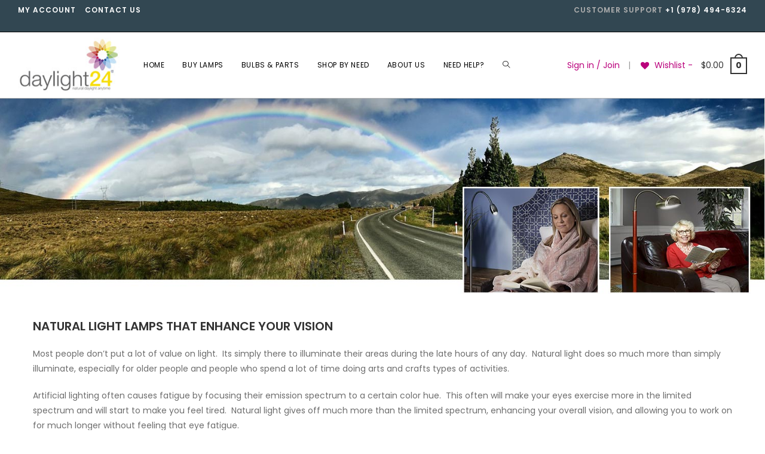

--- FILE ---
content_type: text/html; charset=UTF-8
request_url: https://daylight24.com/shop/natural-light-products-for-vision-enhancing-and-magnifying-lamps/
body_size: 23085
content:
<!DOCTYPE html>
<html class="html" lang="en-US">
<head>
	<meta charset="UTF-8">
	<link rel="profile" href="https://gmpg.org/xfn/11">

	<link media="all" href="https://daylight24.com/shop/wp-content/cache/autoptimize/css/autoptimize_31f5c933fe2ae4c9a4b5a77210a80241.css" rel="stylesheet"><title>Daylight24 Vision Enhancing Natural light Lamps</title>
	
	<meta name="viewport" content="width=device-width, initial-scale=1"><meta name="dc.title" content="Daylight24 Vision Enhancing Natural light Lamps">
<meta name="dc.description" content="There are many benefits to using natural daylight lamps and lights, such as brighter and crisper vision, truer colors and more.  Learn more about our natural daylight products and how they may help with your hobbies and more.">
<meta name="dc.relation" content="https://daylight24.com/shop/natural-light-products-for-vision-enhancing-and-magnifying-lamps/">
<meta name="dc.source" content="https://daylight24.com/shop/">
<meta name="dc.language" content="en_US">
<meta name="description" content="There are many benefits to using natural daylight lamps and lights, such as brighter and crisper vision, truer colors and more.  Learn more about our natural daylight products and how they may help with your hobbies and more.">
<meta name="robots" content="index, follow, max-snippet:-1, max-image-preview:large, max-video-preview:-1">
<link rel="canonical" href="https://daylight24.com/shop/natural-light-products-for-vision-enhancing-and-magnifying-lamps/">
<meta property="og:url" content="https://daylight24.com/shop/natural-light-products-for-vision-enhancing-and-magnifying-lamps/">
<meta property="og:site_name" content="Daylight24 - Buy Daylight Lamps Online">
<meta property="og:locale" content="en_US">
<meta property="og:type" content="article">
<meta property="article:author" content="">
<meta property="article:publisher" content="">
<meta property="og:title" content="Daylight24 Vision Enhancing Natural light Lamps">
<meta property="og:description" content="There are many benefits to using natural daylight lamps and lights, such as brighter and crisper vision, truer colors and more.  Learn more about our natural daylight products and how they may help with your hobbies and more.">
<meta property="fb:pages" content="">
<meta property="fb:admins" content="">
<meta property="fb:app_id" content="">
<meta name="twitter:card" content="summary">
<meta name="twitter:site" content="">
<meta name="twitter:creator" content="">
<meta name="twitter:title" content="Daylight24 Vision Enhancing Natural light Lamps">
<meta name="twitter:description" content="There are many benefits to using natural daylight lamps and lights, such as brighter and crisper vision, truer colors and more.  Learn more about our natural daylight products and how they may help with your hobbies and more.">
<link rel='dns-prefetch' href='//www.googletagmanager.com' />
<link rel='dns-prefetch' href='//fonts.googleapis.com' />
<link rel="alternate" type="application/rss+xml" title="Daylight24 - Buy Daylight Lamps Online &raquo; Feed" href="https://daylight24.com/shop/feed/" />
<link rel="alternate" type="application/rss+xml" title="Daylight24 - Buy Daylight Lamps Online &raquo; Comments Feed" href="https://daylight24.com/shop/comments/feed/" />
<script>
window._wpemojiSettings = {"baseUrl":"https:\/\/s.w.org\/images\/core\/emoji\/16.0.1\/72x72\/","ext":".png","svgUrl":"https:\/\/s.w.org\/images\/core\/emoji\/16.0.1\/svg\/","svgExt":".svg","source":{"concatemoji":"https:\/\/daylight24.com\/shop\/wp-includes\/js\/wp-emoji-release.min.js?ver=6.8.3"}};
/*! This file is auto-generated */
!function(s,n){var o,i,e;function c(e){try{var t={supportTests:e,timestamp:(new Date).valueOf()};sessionStorage.setItem(o,JSON.stringify(t))}catch(e){}}function p(e,t,n){e.clearRect(0,0,e.canvas.width,e.canvas.height),e.fillText(t,0,0);var t=new Uint32Array(e.getImageData(0,0,e.canvas.width,e.canvas.height).data),a=(e.clearRect(0,0,e.canvas.width,e.canvas.height),e.fillText(n,0,0),new Uint32Array(e.getImageData(0,0,e.canvas.width,e.canvas.height).data));return t.every(function(e,t){return e===a[t]})}function u(e,t){e.clearRect(0,0,e.canvas.width,e.canvas.height),e.fillText(t,0,0);for(var n=e.getImageData(16,16,1,1),a=0;a<n.data.length;a++)if(0!==n.data[a])return!1;return!0}function f(e,t,n,a){switch(t){case"flag":return n(e,"\ud83c\udff3\ufe0f\u200d\u26a7\ufe0f","\ud83c\udff3\ufe0f\u200b\u26a7\ufe0f")?!1:!n(e,"\ud83c\udde8\ud83c\uddf6","\ud83c\udde8\u200b\ud83c\uddf6")&&!n(e,"\ud83c\udff4\udb40\udc67\udb40\udc62\udb40\udc65\udb40\udc6e\udb40\udc67\udb40\udc7f","\ud83c\udff4\u200b\udb40\udc67\u200b\udb40\udc62\u200b\udb40\udc65\u200b\udb40\udc6e\u200b\udb40\udc67\u200b\udb40\udc7f");case"emoji":return!a(e,"\ud83e\udedf")}return!1}function g(e,t,n,a){var r="undefined"!=typeof WorkerGlobalScope&&self instanceof WorkerGlobalScope?new OffscreenCanvas(300,150):s.createElement("canvas"),o=r.getContext("2d",{willReadFrequently:!0}),i=(o.textBaseline="top",o.font="600 32px Arial",{});return e.forEach(function(e){i[e]=t(o,e,n,a)}),i}function t(e){var t=s.createElement("script");t.src=e,t.defer=!0,s.head.appendChild(t)}"undefined"!=typeof Promise&&(o="wpEmojiSettingsSupports",i=["flag","emoji"],n.supports={everything:!0,everythingExceptFlag:!0},e=new Promise(function(e){s.addEventListener("DOMContentLoaded",e,{once:!0})}),new Promise(function(t){var n=function(){try{var e=JSON.parse(sessionStorage.getItem(o));if("object"==typeof e&&"number"==typeof e.timestamp&&(new Date).valueOf()<e.timestamp+604800&&"object"==typeof e.supportTests)return e.supportTests}catch(e){}return null}();if(!n){if("undefined"!=typeof Worker&&"undefined"!=typeof OffscreenCanvas&&"undefined"!=typeof URL&&URL.createObjectURL&&"undefined"!=typeof Blob)try{var e="postMessage("+g.toString()+"("+[JSON.stringify(i),f.toString(),p.toString(),u.toString()].join(",")+"));",a=new Blob([e],{type:"text/javascript"}),r=new Worker(URL.createObjectURL(a),{name:"wpTestEmojiSupports"});return void(r.onmessage=function(e){c(n=e.data),r.terminate(),t(n)})}catch(e){}c(n=g(i,f,p,u))}t(n)}).then(function(e){for(var t in e)n.supports[t]=e[t],n.supports.everything=n.supports.everything&&n.supports[t],"flag"!==t&&(n.supports.everythingExceptFlag=n.supports.everythingExceptFlag&&n.supports[t]);n.supports.everythingExceptFlag=n.supports.everythingExceptFlag&&!n.supports.flag,n.DOMReady=!1,n.readyCallback=function(){n.DOMReady=!0}}).then(function(){return e}).then(function(){var e;n.supports.everything||(n.readyCallback(),(e=n.source||{}).concatemoji?t(e.concatemoji):e.wpemoji&&e.twemoji&&(t(e.twemoji),t(e.wpemoji)))}))}((window,document),window._wpemojiSettings);
</script>






<link rel='preload' as='font' type='font/woff2' crossorigin='anonymous' id='tinvwl-webfont-font-css' href='https://daylight24.com/shop/wp-content/plugins/ti-woocommerce-wishlist/assets/fonts/tinvwl-webfont.woff2?ver=xu2uyi' media='all' />



<link rel='stylesheet' id='elementor-post-234-css' href='https://daylight24.com/shop/wp-content/uploads/elementor/css/post-234.css?ver=1761775212' media='all' />






<link rel='stylesheet' id='oceanwp-google-font-poppins-css' href='//fonts.googleapis.com/css?family=Poppins%3A100%2C200%2C300%2C400%2C500%2C600%2C700%2C800%2C900%2C100i%2C200i%2C300i%2C400i%2C500i%2C600i%2C700i%2C800i%2C900i&#038;subset=latin&#038;display=swap&#038;ver=6.8.3' media='all' />



<link rel='stylesheet' id='elementor-post-1767-css' href='https://daylight24.com/shop/wp-content/uploads/elementor/css/post-1767.css?ver=1761775212' media='all' />




<link rel='stylesheet' id='elementor-post-839-css' href='https://daylight24.com/shop/wp-content/uploads/elementor/css/post-839.css?ver=1761810967' media='all' />
<link rel='stylesheet' id='elementor-post-5629-css' href='https://daylight24.com/shop/wp-content/uploads/elementor/css/post-5629.css?ver=1761775213' media='all' />










<link rel='stylesheet' id='elementor-gf-local-roboto-css' href='https://daylight24.com/shop/wp-content/uploads/elementor/google-fonts/css/roboto.css?ver=1750347931' media='all' />
<link rel='stylesheet' id='elementor-gf-local-robotoslab-css' href='https://daylight24.com/shop/wp-content/uploads/elementor/google-fonts/css/robotoslab.css?ver=1750347946' media='all' />
<script type="text/template" id="tmpl-variation-template">
	<div class="woocommerce-variation-description">{{{ data.variation.variation_description }}}</div>
	<div class="woocommerce-variation-price">{{{ data.variation.price_html }}}</div>
	<div class="woocommerce-variation-availability">{{{ data.variation.availability_html }}}</div>
</script>
<script type="text/template" id="tmpl-unavailable-variation-template">
	<p role="alert">Sorry, this product is unavailable. Please choose a different combination.</p>
</script>
<!--n2css--><script id="woocommerce-google-analytics-integration-gtag-js-after">
/* Google Analytics for WooCommerce (gtag.js) */
					window.dataLayer = window.dataLayer || [];
					function gtag(){dataLayer.push(arguments);}
					// Set up default consent state.
					for ( const mode of [{"analytics_storage":"denied","ad_storage":"denied","ad_user_data":"denied","ad_personalization":"denied","region":["AT","BE","BG","HR","CY","CZ","DK","EE","FI","FR","DE","GR","HU","IS","IE","IT","LV","LI","LT","LU","MT","NL","NO","PL","PT","RO","SK","SI","ES","SE","GB","CH"]}] || [] ) {
						gtag( "consent", "default", { "wait_for_update": 500, ...mode } );
					}
					gtag("js", new Date());
					gtag("set", "developer_id.dOGY3NW", true);
					gtag("config", "UA-148168447-1", {"track_404":true,"allow_google_signals":false,"logged_in":false,"linker":{"domains":[],"allow_incoming":false},"custom_map":{"dimension1":"logged_in"}});
</script>
<script src="https://daylight24.com/shop/wp-includes/js/jquery/jquery.min.js?ver=3.7.1" id="jquery-core-js"></script>


<script id="wc-add-to-cart-js-extra">
var wc_add_to_cart_params = {"ajax_url":"\/shop\/wp-admin\/admin-ajax.php","wc_ajax_url":"\/shop\/?wc-ajax=%%endpoint%%","i18n_view_cart":"View cart","cart_url":"https:\/\/daylight24.com\/shop\/cart\/","is_cart":"","cart_redirect_after_add":"no"};
</script>


<script id="woocommerce-js-extra">
var woocommerce_params = {"ajax_url":"\/shop\/wp-admin\/admin-ajax.php","wc_ajax_url":"\/shop\/?wc-ajax=%%endpoint%%"};
</script>



<script id="wp-util-js-extra">
var _wpUtilSettings = {"ajax":{"url":"\/shop\/wp-admin\/admin-ajax.php"}};
</script>

<script id="wc-add-to-cart-variation-js-extra">
var wc_add_to_cart_variation_params = {"wc_ajax_url":"\/shop\/?wc-ajax=%%endpoint%%","i18n_no_matching_variations_text":"Sorry, no products matched your selection. Please choose a different combination.","i18n_make_a_selection_text":"Please select some product options before adding this product to your cart.","i18n_unavailable_text":"Sorry, this product is unavailable. Please choose a different combination."};
</script>


<link rel="https://api.w.org/" href="https://daylight24.com/shop/wp-json/" /><link rel="alternate" title="JSON" type="application/json" href="https://daylight24.com/shop/wp-json/wp/v2/pages/839" /><link rel="EditURI" type="application/rsd+xml" title="RSD" href="https://daylight24.com/shop/xmlrpc.php?rsd" />
<link rel="alternate" title="oEmbed (JSON)" type="application/json+oembed" href="https://daylight24.com/shop/wp-json/oembed/1.0/embed?url=https%3A%2F%2Fdaylight24.com%2Fshop%2Fnatural-light-products-for-vision-enhancing-and-magnifying-lamps%2F" />
<link rel="alternate" title="oEmbed (XML)" type="text/xml+oembed" href="https://daylight24.com/shop/wp-json/oembed/1.0/embed?url=https%3A%2F%2Fdaylight24.com%2Fshop%2Fnatural-light-products-for-vision-enhancing-and-magnifying-lamps%2F&#038;format=xml" />
	<noscript><style>.woocommerce-product-gallery{ opacity: 1 !important; }</style></noscript>
	<meta name="generator" content="Elementor 3.29.2; features: additional_custom_breakpoints, e_local_google_fonts; settings: css_print_method-external, google_font-enabled, font_display-auto">
			
			
		
		
<script async src='https://www.googletagmanager.com/gtag/js?id=G-EQ0X35H9D2'></script><script>
window.dataLayer = window.dataLayer || [];
function gtag(){dataLayer.push(arguments);}gtag('js', new Date());
gtag('set', 'cookie_domain', 'auto');
gtag('set', 'cookie_flags', 'SameSite=None;Secure');

 gtag('config', 'G-EQ0X35H9D2' , {});

</script>
<!-- OceanWP CSS -->
<style type="text/css">
/* Colors */.woocommerce-MyAccount-navigation ul li a:before,.woocommerce-checkout .woocommerce-info a,.woocommerce-checkout #payment ul.payment_methods .wc_payment_method>input[type=radio]:first-child:checked+label:before,.woocommerce-checkout #payment .payment_method_paypal .about_paypal,.woocommerce ul.products li.product li.category a:hover,.woocommerce ul.products li.product .button:hover,.woocommerce ul.products li.product .product-inner .added_to_cart:hover,.product_meta .posted_in a:hover,.product_meta .tagged_as a:hover,.woocommerce div.product .woocommerce-tabs ul.tabs li a:hover,.woocommerce div.product .woocommerce-tabs ul.tabs li.active a,.woocommerce .oceanwp-grid-list a.active,.woocommerce .oceanwp-grid-list a:hover,.woocommerce .oceanwp-off-canvas-filter:hover,.widget_shopping_cart ul.cart_list li .owp-grid-wrap .owp-grid a.remove:hover,.widget_product_categories li a:hover ~ .count,.widget_layered_nav li a:hover ~ .count,.woocommerce ul.products li.product:not(.product-category) .woo-entry-buttons li a:hover,a:hover,a.light:hover,.theme-heading .text::before,.theme-heading .text::after,#top-bar-content >a:hover,#top-bar-social li.oceanwp-email a:hover,#site-navigation-wrap .dropdown-menu >li >a:hover,#site-header.medium-header #medium-searchform button:hover,.oceanwp-mobile-menu-icon a:hover,.blog-entry.post .blog-entry-header .entry-title a:hover,.blog-entry.post .blog-entry-readmore a:hover,.blog-entry.thumbnail-entry .blog-entry-category a,ul.meta li a:hover,.dropcap,.single nav.post-navigation .nav-links .title,body .related-post-title a:hover,body #wp-calendar caption,body .contact-info-widget.default i,body .contact-info-widget.big-icons i,body .custom-links-widget .oceanwp-custom-links li a:hover,body .custom-links-widget .oceanwp-custom-links li a:hover:before,body .posts-thumbnails-widget li a:hover,body .social-widget li.oceanwp-email a:hover,.comment-author .comment-meta .comment-reply-link,#respond #cancel-comment-reply-link:hover,#footer-widgets .footer-box a:hover,#footer-bottom a:hover,#footer-bottom #footer-bottom-menu a:hover,.sidr a:hover,.sidr-class-dropdown-toggle:hover,.sidr-class-menu-item-has-children.active >a,.sidr-class-menu-item-has-children.active >a >.sidr-class-dropdown-toggle,input[type=checkbox]:checked:before{color:#ff6900}.woocommerce .oceanwp-grid-list a.active .owp-icon use,.woocommerce .oceanwp-grid-list a:hover .owp-icon use,.single nav.post-navigation .nav-links .title .owp-icon use,.blog-entry.post .blog-entry-readmore a:hover .owp-icon use,body .contact-info-widget.default .owp-icon use,body .contact-info-widget.big-icons .owp-icon use{stroke:#ff6900}.woocommerce div.product div.images .open-image,.wcmenucart-details.count,.woocommerce-message a,.woocommerce-error a,.woocommerce-info a,.woocommerce .widget_price_filter .ui-slider .ui-slider-handle,.woocommerce .widget_price_filter .ui-slider .ui-slider-range,.owp-product-nav li a.owp-nav-link:hover,.woocommerce div.product.owp-tabs-layout-vertical .woocommerce-tabs ul.tabs li a:after,.woocommerce .widget_product_categories li.current-cat >a ~ .count,.woocommerce .widget_product_categories li.current-cat >a:before,.woocommerce .widget_layered_nav li.chosen a ~ .count,.woocommerce .widget_layered_nav li.chosen a:before,#owp-checkout-timeline .active .timeline-wrapper,.bag-style:hover .wcmenucart-cart-icon .wcmenucart-count,.show-cart .wcmenucart-cart-icon .wcmenucart-count,.woocommerce ul.products li.product:not(.product-category) .image-wrap .button,input[type="button"],input[type="reset"],input[type="submit"],button[type="submit"],.button,#site-navigation-wrap .dropdown-menu >li.btn >a >span,.thumbnail:hover i,.thumbnail:hover .link-post-svg-icon,.post-quote-content,.omw-modal .omw-close-modal,body .contact-info-widget.big-icons li:hover i,body .contact-info-widget.big-icons li:hover .owp-icon,body div.wpforms-container-full .wpforms-form input[type=submit],body div.wpforms-container-full .wpforms-form button[type=submit],body div.wpforms-container-full .wpforms-form .wpforms-page-button,.woocommerce-cart .wp-element-button,.woocommerce-checkout .wp-element-button,.wp-block-button__link,#opl-login-form .opl-button,#opl-login-form .input-wrap .opl-focus-line{background-color:#ff6900}.current-shop-items-dropdown{border-top-color:#ff6900}.woocommerce div.product .woocommerce-tabs ul.tabs li.active a{border-bottom-color:#ff6900}.wcmenucart-details.count:before{border-color:#ff6900}.woocommerce ul.products li.product .button:hover{border-color:#ff6900}.woocommerce ul.products li.product .product-inner .added_to_cart:hover{border-color:#ff6900}.woocommerce div.product .woocommerce-tabs ul.tabs li.active a{border-color:#ff6900}.woocommerce .oceanwp-grid-list a.active{border-color:#ff6900}.woocommerce .oceanwp-grid-list a:hover{border-color:#ff6900}.woocommerce .oceanwp-off-canvas-filter:hover{border-color:#ff6900}.owp-product-nav li a.owp-nav-link:hover{border-color:#ff6900}.widget_shopping_cart_content .buttons .button:first-child:hover{border-color:#ff6900}.widget_shopping_cart ul.cart_list li .owp-grid-wrap .owp-grid a.remove:hover{border-color:#ff6900}.widget_product_categories li a:hover ~ .count{border-color:#ff6900}.woocommerce .widget_product_categories li.current-cat >a ~ .count{border-color:#ff6900}.woocommerce .widget_product_categories li.current-cat >a:before{border-color:#ff6900}.widget_layered_nav li a:hover ~ .count{border-color:#ff6900}.woocommerce .widget_layered_nav li.chosen a ~ .count{border-color:#ff6900}.woocommerce .widget_layered_nav li.chosen a:before{border-color:#ff6900}#owp-checkout-timeline.arrow .active .timeline-wrapper:before{border-top-color:#ff6900;border-bottom-color:#ff6900}#owp-checkout-timeline.arrow .active .timeline-wrapper:after{border-left-color:#ff6900;border-right-color:#ff6900}.bag-style:hover .wcmenucart-cart-icon .wcmenucart-count{border-color:#ff6900}.bag-style:hover .wcmenucart-cart-icon .wcmenucart-count:after{border-color:#ff6900}.show-cart .wcmenucart-cart-icon .wcmenucart-count{border-color:#ff6900}.show-cart .wcmenucart-cart-icon .wcmenucart-count:after{border-color:#ff6900}.woocommerce ul.products li.product:not(.product-category) .woo-product-gallery .active a{border-color:#ff6900}.woocommerce ul.products li.product:not(.product-category) .woo-product-gallery a:hover{border-color:#ff6900}.widget-title{border-color:#ff6900}blockquote{border-color:#ff6900}.wp-block-quote{border-color:#ff6900}#searchform-dropdown{border-color:#ff6900}.dropdown-menu .sub-menu{border-color:#ff6900}.blog-entry.large-entry .blog-entry-readmore a:hover{border-color:#ff6900}.oceanwp-newsletter-form-wrap input[type="email"]:focus{border-color:#ff6900}.social-widget li.oceanwp-email a:hover{border-color:#ff6900}#respond #cancel-comment-reply-link:hover{border-color:#ff6900}body .contact-info-widget.big-icons li:hover i{border-color:#ff6900}body .contact-info-widget.big-icons li:hover .owp-icon{border-color:#ff6900}#footer-widgets .oceanwp-newsletter-form-wrap input[type="email"]:focus{border-color:#ff6900}.woocommerce div.product div.images .open-image:hover,.woocommerce-error a:hover,.woocommerce-info a:hover,.woocommerce-message a:hover,.woocommerce-message a:focus,.woocommerce .button:focus,.woocommerce ul.products li.product:not(.product-category) .image-wrap .button:hover,input[type="button"]:hover,input[type="reset"]:hover,input[type="submit"]:hover,button[type="submit"]:hover,input[type="button"]:focus,input[type="reset"]:focus,input[type="submit"]:focus,button[type="submit"]:focus,.button:hover,.button:focus,#site-navigation-wrap .dropdown-menu >li.btn >a:hover >span,.post-quote-author,.omw-modal .omw-close-modal:hover,body div.wpforms-container-full .wpforms-form input[type=submit]:hover,body div.wpforms-container-full .wpforms-form button[type=submit]:hover,body div.wpforms-container-full .wpforms-form .wpforms-page-button:hover,.woocommerce-cart .wp-element-button:hover,.woocommerce-checkout .wp-element-button:hover,.wp-block-button__link:hover,#opl-login-form .opl-button:active,#opl-login-form .opl-button:hover{background-color:#ff9a55}.woocommerce table.shop_table,.woocommerce table.shop_table td,.woocommerce-cart .cart-collaterals .cart_totals tr td,.woocommerce-cart .cart-collaterals .cart_totals tr th,.woocommerce table.shop_table tth,.woocommerce table.shop_table tfoot td,.woocommerce table.shop_table tfoot th,.woocommerce .order_details,.woocommerce .shop_table.order_details tfoot th,.woocommerce .shop_table.customer_details th,.woocommerce .cart-collaterals .cross-sells,.woocommerce-page .cart-collaterals .cross-sells,.woocommerce .cart-collaterals .cart_totals,.woocommerce-page .cart-collaterals .cart_totals,.woocommerce .cart-collaterals h2,.woocommerce .cart-collaterals h2,.woocommerce .cart-collaterals h2,.woocommerce-cart .cart-collaterals .cart_totals .order-total th,.woocommerce-cart .cart-collaterals .cart_totals .order-total td,.woocommerce ul.order_details,.woocommerce .shop_table.order_details tfoot th,.woocommerce .shop_table.customer_details th,.woocommerce .woocommerce-checkout #customer_details h3,.woocommerce .woocommerce-checkout h3#order_review_heading,.woocommerce-checkout #payment ul.payment_methods,.woocommerce-checkout form.login,.woocommerce-checkout form.checkout_coupon,.woocommerce-checkout-review-order-table tfoot th,.woocommerce-checkout #payment,.woocommerce ul.order_details,.woocommerce #customer_login >div,.woocommerce .col-1.address,.woocommerce .col-2.address,.woocommerce-checkout .woocommerce-info,.woocommerce div.product form.cart,.product_meta,.woocommerce div.product .woocommerce-tabs ul.tabs,.woocommerce #reviews #comments ol.commentlist li .comment_container,p.stars span a,.woocommerce ul.product_list_widget li,.woocommerce .widget_shopping_cart .cart_list li,.woocommerce.widget_shopping_cart .cart_list li,.woocommerce ul.product_list_widget li:first-child,.woocommerce .widget_shopping_cart .cart_list li:first-child,.woocommerce.widget_shopping_cart .cart_list li:first-child,.widget_product_categories li a,.woocommerce .oceanwp-toolbar,.woocommerce .products.list .product,table th,table td,hr,.content-area,body.content-left-sidebar #content-wrap .content-area,.content-left-sidebar .content-area,#top-bar-wrap,#site-header,#site-header.top-header #search-toggle,.dropdown-menu ul li,.centered-minimal-page-header,.blog-entry.post,.blog-entry.grid-entry .blog-entry-inner,.blog-entry.thumbnail-entry .blog-entry-bottom,.single-post .entry-title,.single .entry-share-wrap .entry-share,.single .entry-share,.single .entry-share ul li a,.single nav.post-navigation,.single nav.post-navigation .nav-links .nav-previous,#author-bio,#author-bio .author-bio-avatar,#author-bio .author-bio-social li a,#related-posts,#comments,.comment-body,#respond #cancel-comment-reply-link,#blog-entries .type-page,.page-numbers a,.page-numbers span:not(.elementor-screen-only),.page-links span,body #wp-calendar caption,body #wp-calendar th,body #wp-calendar tbody,body .contact-info-widget.default i,body .contact-info-widget.big-icons i,body .contact-info-widget.big-icons .owp-icon,body .contact-info-widget.default .owp-icon,body .posts-thumbnails-widget li,body .tagcloud a{border-color:}a{color:#ba007c}a .owp-icon use{stroke:#ba007c}a:hover{color:#00a8bf}a:hover .owp-icon use{stroke:#00a8bf}.boxed-layout{background-color:#ffffff}body .theme-button,body input[type="submit"],body button[type="submit"],body button,body .button,body div.wpforms-container-full .wpforms-form input[type=submit],body div.wpforms-container-full .wpforms-form button[type=submit],body div.wpforms-container-full .wpforms-form .wpforms-page-button,.woocommerce-cart .wp-element-button,.woocommerce-checkout .wp-element-button,.wp-block-button__link{border-color:#ffffff}body .theme-button:hover,body input[type="submit"]:hover,body button[type="submit"]:hover,body button:hover,body .button:hover,body div.wpforms-container-full .wpforms-form input[type=submit]:hover,body div.wpforms-container-full .wpforms-form input[type=submit]:active,body div.wpforms-container-full .wpforms-form button[type=submit]:hover,body div.wpforms-container-full .wpforms-form button[type=submit]:active,body div.wpforms-container-full .wpforms-form .wpforms-page-button:hover,body div.wpforms-container-full .wpforms-form .wpforms-page-button:active,.woocommerce-cart .wp-element-button:hover,.woocommerce-checkout .wp-element-button:hover,.wp-block-button__link:hover{border-color:#ffffff}body{color:#6d6d6d}/* OceanWP Style Settings CSS */.container{width:1246px}body{background-image:url(https://daylight24.com/shop/wp-content/uploads/2019/06/natural-daylight-background.jpg)}body{background-position:top right}body{background-attachment:fixed}body{background-repeat:no-repeat}body{background-size:cover}.theme-button,input[type="submit"],button[type="submit"],button,.button,body div.wpforms-container-full .wpforms-form input[type=submit],body div.wpforms-container-full .wpforms-form button[type=submit],body div.wpforms-container-full .wpforms-form .wpforms-page-button{border-style:solid}.theme-button,input[type="submit"],button[type="submit"],button,.button,body div.wpforms-container-full .wpforms-form input[type=submit],body div.wpforms-container-full .wpforms-form button[type=submit],body div.wpforms-container-full .wpforms-form .wpforms-page-button{border-width:1px}form input[type="text"],form input[type="password"],form input[type="email"],form input[type="url"],form input[type="date"],form input[type="month"],form input[type="time"],form input[type="datetime"],form input[type="datetime-local"],form input[type="week"],form input[type="number"],form input[type="search"],form input[type="tel"],form input[type="color"],form select,form textarea,.woocommerce .woocommerce-checkout .select2-container--default .select2-selection--single{border-style:solid}body div.wpforms-container-full .wpforms-form input[type=date],body div.wpforms-container-full .wpforms-form input[type=datetime],body div.wpforms-container-full .wpforms-form input[type=datetime-local],body div.wpforms-container-full .wpforms-form input[type=email],body div.wpforms-container-full .wpforms-form input[type=month],body div.wpforms-container-full .wpforms-form input[type=number],body div.wpforms-container-full .wpforms-form input[type=password],body div.wpforms-container-full .wpforms-form input[type=range],body div.wpforms-container-full .wpforms-form input[type=search],body div.wpforms-container-full .wpforms-form input[type=tel],body div.wpforms-container-full .wpforms-form input[type=text],body div.wpforms-container-full .wpforms-form input[type=time],body div.wpforms-container-full .wpforms-form input[type=url],body div.wpforms-container-full .wpforms-form input[type=week],body div.wpforms-container-full .wpforms-form select,body div.wpforms-container-full .wpforms-form textarea{border-style:solid}form input[type="text"],form input[type="password"],form input[type="email"],form input[type="url"],form input[type="date"],form input[type="month"],form input[type="time"],form input[type="datetime"],form input[type="datetime-local"],form input[type="week"],form input[type="number"],form input[type="search"],form input[type="tel"],form input[type="color"],form select,form textarea{border-radius:3px}body div.wpforms-container-full .wpforms-form input[type=date],body div.wpforms-container-full .wpforms-form input[type=datetime],body div.wpforms-container-full .wpforms-form input[type=datetime-local],body div.wpforms-container-full .wpforms-form input[type=email],body div.wpforms-container-full .wpforms-form input[type=month],body div.wpforms-container-full .wpforms-form input[type=number],body div.wpforms-container-full .wpforms-form input[type=password],body div.wpforms-container-full .wpforms-form input[type=range],body div.wpforms-container-full .wpforms-form input[type=search],body div.wpforms-container-full .wpforms-form input[type=tel],body div.wpforms-container-full .wpforms-form input[type=text],body div.wpforms-container-full .wpforms-form input[type=time],body div.wpforms-container-full .wpforms-form input[type=url],body div.wpforms-container-full .wpforms-form input[type=week],body div.wpforms-container-full .wpforms-form select,body div.wpforms-container-full .wpforms-form textarea{border-radius:3px}/* Header */#site-logo #site-logo-inner,.oceanwp-social-menu .social-menu-inner,#site-header.full_screen-header .menu-bar-inner,.after-header-content .after-header-content-inner{height:110px}#site-navigation-wrap .dropdown-menu >li >a,#site-navigation-wrap .dropdown-menu >li >span.opl-logout-link,.oceanwp-mobile-menu-icon a,.mobile-menu-close,.after-header-content-inner >a{line-height:110px}#site-header.has-header-media .overlay-header-media{background-color:rgba(0,0,0,0.5)}#site-header{border-color:#b2b2b2}#site-logo #site-logo-inner a img,#site-header.center-header #site-navigation-wrap .middle-site-logo a img{max-width:175px}#site-navigation-wrap .dropdown-menu >li >a,.oceanwp-mobile-menu-icon a,#searchform-header-replace-close{color:#000000}#site-navigation-wrap .dropdown-menu >li >a .owp-icon use,.oceanwp-mobile-menu-icon a .owp-icon use,#searchform-header-replace-close .owp-icon use{stroke:#000000}#mobile-dropdown{max-height:490px}.mobile-menu .hamburger-inner,.mobile-menu .hamburger-inner::before,.mobile-menu .hamburger-inner::after{background-color:#000000}/* Topbar */#top-bar{padding:6px 0 6px 0}#top-bar-social li a{font-size:13px}#top-bar-wrap,.oceanwp-top-bar-sticky{background-color:#324752}#top-bar-wrap{border-color:#000000}#top-bar-wrap,#top-bar-content strong{color:#ffffff}#top-bar-content a,#top-bar-social-alt a{color:#ffffff}/* Blog CSS */.ocean-single-post-header ul.meta-item li a:hover{color:#333333}/* Footer Widgets */#footer-widgets{background-color:#31393f}#footer-widgets .footer-box .widget-title{color:#000000}#footer-widgets,#footer-widgets p,#footer-widgets li a:before,#footer-widgets .contact-info-widget span.oceanwp-contact-title,#footer-widgets .recent-posts-date,#footer-widgets .recent-posts-comments,#footer-widgets .widget-recent-posts-icons li .fa{color:#e0e0e0}#footer-widgets li,#footer-widgets #wp-calendar caption,#footer-widgets #wp-calendar th,#footer-widgets #wp-calendar tbody,#footer-widgets .contact-info-widget i,#footer-widgets .oceanwp-newsletter-form-wrap input[type="email"],#footer-widgets .posts-thumbnails-widget li,#footer-widgets .social-widget li a{border-color:#dcdcdc}#footer-widgets .contact-info-widget .owp-icon{border-color:#dcdcdc}#footer-widgets .footer-box a,#footer-widgets a{color:#eaeaea}/* Footer Copyright */#footer-bottom{background-color:#000000}/* WooCommerce */.owp-floating-bar form.cart .quantity .minus:hover,.owp-floating-bar form.cart .quantity .plus:hover{color:#ffffff}#owp-checkout-timeline .timeline-step{color:#cccccc}#owp-checkout-timeline .timeline-step{border-color:#cccccc}.woocommerce .products .product-inner{padding:20px}.woocommerce ul.products li.product .woo-entry-inner li.image-wrap{margin:-20px -20px 20px -20px}.woocommerce .products .product-inner{border-style:solid}.woocommerce .products .product-inner{border-width:1px}.woocommerce .products .product-inner{border-color:#eaeaea}/* Footer Callout CSS */#footer-callout-wrap{padding:10px 0 10px 0}#footer-callout-wrap{background-color:#ffffff}#footer-callout-wrap{border-color:#eaeaea}#footer-callout-wrap{color:#777777}.footer-callout-content a{color:#333333}/* Sticky Header CSS */.is-sticky #site-header,.ocean-sticky-top-bar-holder.is-sticky #top-bar-wrap,.is-sticky .header-top{opacity:1}/* Typography */body{font-family:Poppins;font-size:14px;line-height:1.8}h1,h2,h3,h4,h5,h6,.theme-heading,.widget-title,.oceanwp-widget-recent-posts-title,.comment-reply-title,.entry-title,.sidebar-box .widget-title{line-height:1.4}h1{font-size:23px;line-height:1.4}h2{font-size:20px;line-height:1.4}h3{font-size:18px;line-height:1.4}h4{font-size:17px;line-height:1.4}h5{font-size:14px;line-height:1.4}h6{font-size:15px;line-height:1.4}.page-header .page-header-title,.page-header.background-image-page-header .page-header-title{font-size:32px;line-height:1.4}.page-header .page-subheading{font-size:15px;line-height:1.8}.site-breadcrumbs,.site-breadcrumbs a{font-size:13px;line-height:1.4}#top-bar-content,#top-bar-social-alt{font-size:12px;line-height:1.8;letter-spacing:1px;font-weight:600;text-transform:uppercase}#site-logo a.site-logo-text{font-size:24px;line-height:1.8}#site-navigation-wrap .dropdown-menu >li >a,#site-header.full_screen-header .fs-dropdown-menu >li >a,#site-header.top-header #site-navigation-wrap .dropdown-menu >li >a,#site-header.center-header #site-navigation-wrap .dropdown-menu >li >a,#site-header.medium-header #site-navigation-wrap .dropdown-menu >li >a,.oceanwp-mobile-menu-icon a{font-size:12px;text-transform:uppercase}.dropdown-menu ul li a.menu-link,#site-header.full_screen-header .fs-dropdown-menu ul.sub-menu li a{font-size:12px;line-height:1.2;letter-spacing:.6px}.sidr-class-dropdown-menu li a,a.sidr-class-toggle-sidr-close,#mobile-dropdown ul li a,body #mobile-fullscreen ul li a{font-size:15px;line-height:1.8}.blog-entry.post .blog-entry-header .entry-title a{font-size:24px;line-height:1.4}.ocean-single-post-header .single-post-title{font-size:34px;line-height:1.4;letter-spacing:.6px}.ocean-single-post-header ul.meta-item li,.ocean-single-post-header ul.meta-item li a{font-size:13px;line-height:1.4;letter-spacing:.6px}.ocean-single-post-header .post-author-name,.ocean-single-post-header .post-author-name a{font-size:14px;line-height:1.4;letter-spacing:.6px}.ocean-single-post-header .post-author-description{font-size:12px;line-height:1.4;letter-spacing:.6px}.single-post .entry-title{line-height:1.4;letter-spacing:.6px}.single-post ul.meta li,.single-post ul.meta li a{font-size:14px;line-height:1.4;letter-spacing:.6px}.sidebar-box .widget-title,.sidebar-box.widget_block .wp-block-heading{font-size:13px;line-height:1;letter-spacing:1px}#footer-widgets .footer-box .widget-title{font-size:13px;line-height:1;letter-spacing:1px}#footer-bottom #copyright{font-size:12px;line-height:1}#footer-bottom #footer-bottom-menu{font-size:12px;line-height:1}.woocommerce-store-notice.demo_store{line-height:2;letter-spacing:1.5px}.demo_store .woocommerce-store-notice__dismiss-link{line-height:2;letter-spacing:1.5px}.woocommerce ul.products li.product li.title h2,.woocommerce ul.products li.product li.title a{font-size:14px;line-height:1.5}.woocommerce ul.products li.product li.category,.woocommerce ul.products li.product li.category a{font-size:12px;line-height:1}.woocommerce ul.products li.product .price{font-size:18px;line-height:1}.woocommerce ul.products li.product .button,.woocommerce ul.products li.product .product-inner .added_to_cart{font-size:12px;line-height:1.5;letter-spacing:1px}.woocommerce ul.products li.owp-woo-cond-notice span,.woocommerce ul.products li.owp-woo-cond-notice a{font-size:16px;line-height:1;letter-spacing:1px;font-weight:600;text-transform:capitalize}.woocommerce div.product .product_title{font-size:24px;line-height:1.4;letter-spacing:.6px}.woocommerce div.product p.price{font-size:36px;line-height:1}.woocommerce .owp-btn-normal .summary form button.button,.woocommerce .owp-btn-big .summary form button.button,.woocommerce .owp-btn-very-big .summary form button.button{font-size:12px;line-height:1.5;letter-spacing:1px;text-transform:uppercase}.woocommerce div.owp-woo-single-cond-notice span,.woocommerce div.owp-woo-single-cond-notice a{font-size:18px;line-height:2;letter-spacing:1.5px;font-weight:600;text-transform:capitalize}.ocean-preloader--active .preloader-after-content{font-size:20px;line-height:1.8;letter-spacing:.6px}
</style></head>

<body class="wp-singular page-template page-template-elementor_header_footer page page-id-839 wp-custom-logo wp-embed-responsive wp-theme-oceanwp theme-oceanwp woocommerce-no-js tinvwl-theme-style oceanwp-theme dropdown-mobile boxed-layout wrap-boxshadow default-breakpoint content-full-width content-max-width has-topbar page-header-disabled has-breadcrumbs has-fixed-footer pagination-center has-grid-list account-original-style elementor-default elementor-template-full-width elementor-kit-1767 elementor-page elementor-page-839" itemscope="itemscope" itemtype="https://schema.org/WebPage">

	
	
	<div id="outer-wrap" class="site clr">

		<a class="skip-link screen-reader-text" href="#main">Skip to content</a>

		
		<div id="wrap" class="clr">

			

<div id="top-bar-wrap" class="clr">

	<div id="top-bar" class="clr container has-no-content">

		
		<div id="top-bar-inner" class="clr">

			
	<div id="top-bar-content" class="clr top-bar-left">

		
<div id="top-bar-nav" class="navigation clr">

	<ul id="menu-top-menu" class="top-bar-menu dropdown-menu sf-menu"><li id="menu-item-361" class="menu-item menu-item-type-post_type menu-item-object-page menu-item-361"><a href="https://daylight24.com/shop/my-account/" class="menu-link">My account</a></li><li id="menu-item-362" class="menu-item menu-item-type-post_type menu-item-object-page menu-item-362"><a href="https://daylight24.com/shop/contact-us/" class="menu-link">Contact Us</a></li></ul>
</div>

		
			
	</div><!-- #top-bar-content -->


	<div id="top-bar-social-alt" class="clr top-bar-right">
				<div data-elementor-type="wp-post" data-elementor-id="234" class="elementor elementor-234" data-elementor-post-type="oceanwp_library">
						<section class="elementor-section elementor-top-section elementor-element elementor-element-cba48c3 elementor-section-boxed elementor-section-height-default elementor-section-height-default" data-id="cba48c3" data-element_type="section">
						<div class="elementor-container elementor-column-gap-no">
					<div class="elementor-column elementor-col-100 elementor-top-column elementor-element elementor-element-3d5053c" data-id="3d5053c" data-element_type="column">
			<div class="elementor-widget-wrap elementor-element-populated">
						<div class="elementor-element elementor-element-cfb326b elementor-widget elementor-widget-text-editor" data-id="cfb326b" data-element_type="widget" data-widget_type="text-editor.default">
				<div class="elementor-widget-container">
									<p>Customer Support <a href="tel:978-494-6324"><strong style="color: #fff;">+1 (978) 494-6324</strong></a></p>								</div>
				</div>
					</div>
		</div>
					</div>
		</section>
				</div>
			</div><!-- #top-bar-social-alt -->

	
		</div><!-- #top-bar-inner -->

		
	</div><!-- #top-bar -->

</div><!-- #top-bar-wrap -->


			
<header id="site-header" class="minimal-header has-after-header-content left-menu header-replace clr fixed-scroll fixed-header no-shadow" data-height="110" itemscope="itemscope" itemtype="https://schema.org/WPHeader" role="banner">

	
					
			<div id="site-header-inner" class="clr container">

				
				

<div id="site-logo" class="clr" itemscope itemtype="https://schema.org/Brand" >

	
	<div id="site-logo-inner" class="clr">

		<a href="https://daylight24.com/shop/" class="custom-logo-link" rel="home"><noscript><img width="198" height="104" src="https://daylight24.com/shop/wp-content/uploads/2019/05/daylight24-logo1.jpg" class="custom-logo" alt="Daylight 24 - Buy Natural Light Lamps Online" decoding="async" /></noscript><img width="198" height="104" src='data:image/svg+xml,%3Csvg%20xmlns=%22http://www.w3.org/2000/svg%22%20viewBox=%220%200%20198%20104%22%3E%3C/svg%3E' data-src="https://daylight24.com/shop/wp-content/uploads/2019/05/daylight24-logo1.jpg" class="lazyload custom-logo" alt="Daylight 24 - Buy Natural Light Lamps Online" decoding="async" /></a>
	</div><!-- #site-logo-inner -->

	
	
</div><!-- #site-logo -->

			<div class="after-header-content">
				<div class="after-header-content-inner">
					<a href="#opl-login-form" class="opl-link">Sign in / Join</a>

<span class="cart-divider">|</span>

<span style="margin: 0 10px"><a href="https://daylight24.com/shop/wishlist-for-natural-light-lamps/"
   name="wishlist" aria-label="Wishlist -"
   class="wishlist_products_counter top_wishlist-heart top_wishlist- wishlist-counter-with-products">
	<span class="wishlist_products_counter_text">Wishlist -</span>
			<span class="wishlist_products_counter_number"></span>
	</a>
</span>


		<div class="woo-menu-icon bag-style woo-cart-shortcode wcmenucart-toggle-drop_down toggle-cart-widget">
			<a href="https://daylight24.com/shop/cart/" class="wcmenucart-shortcode">
									<span class="wcmenucart-total">
						<span class="woocommerce-Price-amount amount"><bdi><span class="woocommerce-Price-currencySymbol">&#36;</span>0.00</bdi></span>					</span>
								<span class="wcmenucart-cart-icon">
					<span class="wcmenucart-count">
						<span class="count-item">
							0						</span>
					</span>
				</span>
			</a>
							<div class="current-shop-items-dropdown owp-mini-cart clr">
					<div class="current-shop-items-inner clr">
						<div class="widget woocommerce widget_shopping_cart"><div class="widget_shopping_cart_content"></div></div>					</div>
				</div>
					</div>

						</div>
			</div>
						<div id="site-navigation-wrap" class="clr">
			
			
			
			<nav id="site-navigation" class="navigation main-navigation clr" itemscope="itemscope" itemtype="https://schema.org/SiteNavigationElement" role="navigation" >

				<ul id="menu-main-menu" class="main-menu dropdown-menu sf-menu"><li id="menu-item-449" class="menu-item menu-item-type-post_type menu-item-object-page menu-item-home menu-item-449"><a href="https://daylight24.com/shop/" class="menu-link"><span class="text-wrap">Home</span></a></li><li id="menu-item-448" class="menu-item menu-item-type-custom menu-item-object-custom menu-item-has-children dropdown menu-item-448"><a class="menu-link"><span class="text-wrap">BUY LAMPS</span></a>
<ul class="sub-menu">
	<li id="menu-item-699" class="menu-item menu-item-type-custom menu-item-object-custom menu-item-699"><a href="https://daylight24.com/shop/product-category/daylight-floor-lamps/" class="menu-link"><span class="text-wrap">Daylight Floor Lamps</span></a></li>	<li id="menu-item-700" class="menu-item menu-item-type-custom menu-item-object-custom menu-item-700"><a href="https://daylight24.com/shop/product-category/desk-lamps/" class="menu-link"><span class="text-wrap">Daylight Desk Lamps</span></a></li>	<li id="menu-item-701" class="menu-item menu-item-type-custom menu-item-object-custom menu-item-701"><a href="https://daylight24.com/shop/product-category/magnifying-lamps/" class="menu-link"><span class="text-wrap">Daylight Magnifying Lamps</span></a></li>	<li id="menu-item-702" class="menu-item menu-item-type-custom menu-item-object-custom menu-item-702"><a href="https://daylight24.com/shop/product-category/specialty-lamps/" class="menu-link"><span class="text-wrap">Specialty Lamps</span></a></li>	<li id="menu-item-1022" class="menu-item menu-item-type-post_type menu-item-object-page menu-item-1022"><a href="https://daylight24.com/shop/where-to-buy-daylight-lamps/" class="menu-link"><span class="text-wrap">Where to Buy</span></a></li>	<li id="menu-item-5844" class="menu-item menu-item-type-post_type menu-item-object-page menu-item-5844"><a href="https://daylight24.com/shop/lifestyles-gallery/" class="menu-link"><span class="text-wrap">Lifestyles Gallery</span></a></li></ul>
</li><li id="menu-item-888" class="menu-item menu-item-type-custom menu-item-object-custom menu-item-has-children dropdown menu-item-888"><a class="menu-link"><span class="text-wrap">Bulbs &#038; Parts</span></a>
<ul class="sub-menu">
	<li id="menu-item-627" class="menu-item menu-item-type-custom menu-item-object-custom menu-item-627"><a href="https://daylight24.com/shop/product-category/replacement-bulbs/" class="menu-link"><span class="text-wrap">Daylight Bulbs</span></a></li>	<li id="menu-item-628" class="menu-item menu-item-type-custom menu-item-object-custom menu-item-628"><a href="https://daylight24.com/shop/product-category/lamp-parts/" class="menu-link"><span class="text-wrap">Lamp Parts</span></a></li></ul>
</li><li id="menu-item-1216" class="menu-item menu-item-type-custom menu-item-object-custom menu-item-has-children dropdown menu-item-1216 megamenu-li full-mega hide-headings"><a class="menu-link"><span class="text-wrap">Shop by Need</span></a>
<ul class="megamenu col-1 sub-menu">
	<li id="menu-item-279" class="menu-item menu-item-type-post_type menu-item-object-page menu-item-279"><a href="https://daylight24.com/shop/shop/" class="menu-link"><span class="text-wrap">Shop By Your Need</span></a>		<div data-elementor-type="wp-post" data-elementor-id="270" class="elementor elementor-270" data-elementor-post-type="oceanwp_library">
						<section class="elementor-section elementor-top-section elementor-element elementor-element-69a0a5b elementor-section-content-middle animated-slow elementor-section-boxed elementor-section-height-default elementor-section-height-default elementor-invisible" data-id="69a0a5b" data-element_type="section" data-settings="{&quot;background_background&quot;:&quot;classic&quot;,&quot;animation&quot;:&quot;fadeIn&quot;}">
						<div class="elementor-container elementor-column-gap-no">
					<div class="elementor-column elementor-col-20 elementor-top-column elementor-element elementor-element-8570741" data-id="8570741" data-element_type="column">
			<div class="elementor-widget-wrap elementor-element-populated">
						<div class="elementor-element elementor-element-1a46aa3 no-margin elementor-widget elementor-widget-heading" data-id="1a46aa3" data-element_type="widget" data-widget_type="heading.default">
				<div class="elementor-widget-container">
					<h2 class="elementor-heading-title elementor-size-default">Best by Category:</h2>				</div>
				</div>
				<div class="elementor-element elementor-element-e6070a0 elementor-widget-divider--view-line elementor-widget elementor-widget-divider" data-id="e6070a0" data-element_type="widget" data-widget_type="divider.default">
				<div class="elementor-widget-container">
							<div class="elementor-divider">
			<span class="elementor-divider-separator">
						</span>
		</div>
						</div>
				</div>
					</div>
		</div>
				<div class="elementor-column elementor-col-20 elementor-top-column elementor-element elementor-element-b24aba9" data-id="b24aba9" data-element_type="column" data-settings="{&quot;background_background&quot;:&quot;classic&quot;}">
			<div class="elementor-widget-wrap elementor-element-populated">
						<div class="elementor-element elementor-element-9eecd3e elementor-widget elementor-widget-heading" data-id="9eecd3e" data-element_type="widget" data-widget_type="heading.default">
				<div class="elementor-widget-container">
					<h2 class="elementor-heading-title elementor-size-default"><a href="https://daylight24.com/shop/best-natural-light-lamps-for-sewing/">Best Sewing Lamps</a></h2>				</div>
				</div>
					</div>
		</div>
				<div class="elementor-column elementor-col-20 elementor-top-column elementor-element elementor-element-3a5c7ae" data-id="3a5c7ae" data-element_type="column" data-settings="{&quot;background_background&quot;:&quot;classic&quot;}">
			<div class="elementor-widget-wrap elementor-element-populated">
						<div class="elementor-element elementor-element-fe99abc elementor-widget elementor-widget-heading" data-id="fe99abc" data-element_type="widget" data-widget_type="heading.default">
				<div class="elementor-widget-container">
					<h2 class="elementor-heading-title elementor-size-default"><a href="https://daylight24.com/shop/best-lamps-for-crafts-and-hobby/">Best Arts &amp; Crafts Lamps</a></h2>				</div>
				</div>
					</div>
		</div>
				<div class="elementor-column elementor-col-20 elementor-top-column elementor-element elementor-element-d57036d" data-id="d57036d" data-element_type="column" data-settings="{&quot;background_background&quot;:&quot;classic&quot;}">
			<div class="elementor-widget-wrap elementor-element-populated">
						<div class="elementor-element elementor-element-683404a elementor-widget elementor-widget-heading" data-id="683404a" data-element_type="widget" data-widget_type="heading.default">
				<div class="elementor-widget-container">
					<h2 class="elementor-heading-title elementor-size-default"><a href="https://daylight24.com/shop/best-lamps-for-reading-and-writing-natural-light-lamps/">Best Reading Lamps</a></h2>				</div>
				</div>
					</div>
		</div>
				<div class="elementor-column elementor-col-20 elementor-top-column elementor-element elementor-element-7203f78" data-id="7203f78" data-element_type="column" data-settings="{&quot;background_background&quot;:&quot;classic&quot;}">
			<div class="elementor-widget-wrap elementor-element-populated">
						<div class="elementor-element elementor-element-e524c5e elementor-widget elementor-widget-heading" data-id="e524c5e" data-element_type="widget" data-widget_type="heading.default">
				<div class="elementor-widget-container">
					<h2 class="elementor-heading-title elementor-size-default"><a href="https://daylight24.com/shop/best-natural-ambient-lamps/">Best Ambience Lamps</a></h2>				</div>
				</div>
					</div>
		</div>
					</div>
		</section>
				<section class="elementor-section elementor-top-section elementor-element elementor-element-32bde6b elementor-section-boxed elementor-section-height-default elementor-section-height-default" data-id="32bde6b" data-element_type="section" data-settings="{&quot;background_background&quot;:&quot;classic&quot;}">
						<div class="elementor-container elementor-column-gap-default">
					<div class="elementor-column elementor-col-50 elementor-top-column elementor-element elementor-element-8d499b6" data-id="8d499b6" data-element_type="column">
			<div class="elementor-widget-wrap elementor-element-populated">
						<div class="elementor-element elementor-element-fce7e48 no-margin elementor-widget elementor-widget-heading" data-id="fce7e48" data-element_type="widget" data-widget_type="heading.default">
				<div class="elementor-widget-container">
					<h2 class="elementor-heading-title elementor-size-default">Natural Daylight Lamps For:</h2>				</div>
				</div>
				<div class="elementor-element elementor-element-43b70c6 elementor-widget-divider--view-line elementor-widget elementor-widget-divider" data-id="43b70c6" data-element_type="widget" data-widget_type="divider.default">
				<div class="elementor-widget-container">
							<div class="elementor-divider">
			<span class="elementor-divider-separator">
						</span>
		</div>
						</div>
				</div>
					</div>
		</div>
				<div class="elementor-column elementor-col-50 elementor-top-column elementor-element elementor-element-765d4d9" data-id="765d4d9" data-element_type="column">
			<div class="elementor-widget-wrap elementor-element-populated">
						<div class="elementor-element elementor-element-630784a elementor-widget elementor-widget-text-editor" data-id="630784a" data-element_type="widget" data-widget_type="text-editor.default">
				<div class="elementor-widget-container">
									<p><a href="https://daylight24.com/shop/best-natural-light-lamps-for-sewing/">Sewing Lamps</a>, <a href="https://daylight24.com/shop/best-lamps-for-crafts-and-hobby/">Arts &amp; Crafts Lamps</a>, <a href="https://daylight24.com/shop/best-lamps-for-reading-and-writing-natural-light-lamps/">Reading &amp; Writing Lamps</a><a href="#">, </a><a href="https://daylight24.com/shop/best-daylight-drawing-lamps/">Drawing Lamps</a><a href="#">,</a> <a href="https://daylight24.com/shop/best-natural-ambient-lamps/">Ambience Daylight Lamps</a></p>								</div>
				</div>
					</div>
		</div>
					</div>
		</section>
				</div>
		</li></ul>
</li><li id="menu-item-889" class="menu-item menu-item-type-post_type menu-item-object-page menu-item-has-children dropdown menu-item-889"><a href="https://daylight24.com/shop/about-us/" class="menu-link"><span class="text-wrap">About Us</span></a>
<ul class="sub-menu">
	<li id="menu-item-5843" class="menu-item menu-item-type-post_type menu-item-object-page menu-item-5843"><a href="https://daylight24.com/shop/lifestyles-gallery/" class="menu-link"><span class="text-wrap">Lifestyles Gallery</span></a></li>	<li id="menu-item-5752" class="menu-item menu-item-type-post_type menu-item-object-page menu-item-5752"><a href="https://daylight24.com/shop/blog-daylight-lamps-health-more/" class="menu-link"><span class="text-wrap">Our Blog &#8211; Tips, News, More</span></a></li></ul>
</li><li id="menu-item-1073" class="menu-item menu-item-type-post_type menu-item-object-page menu-item-has-children dropdown menu-item-1073"><a href="https://daylight24.com/shop/need-help/" class="menu-link"><span class="text-wrap">Need Help?</span></a>
<ul class="sub-menu">
	<li id="menu-item-1143" class="menu-item menu-item-type-post_type menu-item-object-page menu-item-1143"><a href="https://daylight24.com/shop/daylight-lamps-faqs/" class="menu-link"><span class="text-wrap">Daylight24 FAQs</span></a></li>	<li id="menu-item-450" class="menu-item menu-item-type-post_type menu-item-object-page menu-item-450"><a href="https://daylight24.com/shop/contact-us/" class="menu-link"><span class="text-wrap">Contact Us</span></a></li>	<li id="menu-item-891" class="menu-item menu-item-type-post_type menu-item-object-page menu-item-891"><a href="https://daylight24.com/shop/delivery-returns-and-exchanges/" class="menu-link"><span class="text-wrap">Warranty and  Exchanges</span></a></li>	<li id="menu-item-892" class="menu-item menu-item-type-post_type menu-item-object-page menu-item-892"><a href="https://daylight24.com/shop/tracking-your-order/" class="menu-link"><span class="text-wrap">Tracking Your Order</span></a></li></ul>
</li><li class="search-toggle-li" ><a href="https://daylight24.com/shop/#" class="site-search-toggle search-header-replace-toggle"><span class="screen-reader-text">Toggle website search</span><i class=" icon-magnifier" aria-hidden="true" role="img"></i></a></li></ul>
<div id="searchform-header-replace" class="header-searchform-wrap clr" >
<form method="get" action="https://daylight24.com/shop/" class="header-searchform">
		<span class="screen-reader-text">Search this website</span>
		<input aria-label="Submit search" type="search" name="s" autocomplete="off" value="" placeholder="Type then hit enter to search..." />
					<input type="hidden" name="post_type" value="product">
					</form>
	<span id="searchform-header-replace-close" aria-label="Close this search form"><i class=" icon-close" aria-hidden="true" role="img"></i></span>
</div><!-- #searchform-header-replace -->

			</nav><!-- #site-navigation -->

			
			
					</div><!-- #site-navigation-wrap -->
			
		
	
				
	
	<div class="oceanwp-mobile-menu-icon clr mobile-right">

		
		
		
			<a href="https://daylight24.com/shop/cart/" class="wcmenucart">
				<span class="wcmenucart-count"><i class=" icon-handbag" aria-hidden="true" role="img"></i><span class="wcmenucart-details count">0</span></span>
			</a>

			
		<a href="https://daylight24.com/shop/#mobile-menu-toggle" class="mobile-menu"  aria-label="Mobile Menu">
							<div class="hamburger hamburger--elastic" aria-expanded="false" role="navigation">
					<div class="hamburger-box">
						<div class="hamburger-inner"></div>
					</div>
				</div>
						</a>

		
		
		
	</div><!-- #oceanwp-mobile-menu-navbar -->

	

			</div><!-- #site-header-inner -->

			
<div id="mobile-dropdown" class="clr" >

	<nav class="clr" itemscope="itemscope" itemtype="https://schema.org/SiteNavigationElement">

		<ul id="menu-main-menu-1" class="menu"><li class="menu-item menu-item-type-post_type menu-item-object-page menu-item-home menu-item-449"><a href="https://daylight24.com/shop/">Home</a></li>
<li class="menu-item menu-item-type-custom menu-item-object-custom menu-item-has-children menu-item-448"><a>BUY LAMPS</a>
<ul class="sub-menu">
	<li class="menu-item menu-item-type-custom menu-item-object-custom menu-item-699"><a href="https://daylight24.com/shop/product-category/daylight-floor-lamps/">Daylight Floor Lamps</a></li>
	<li class="menu-item menu-item-type-custom menu-item-object-custom menu-item-700"><a href="https://daylight24.com/shop/product-category/desk-lamps/">Daylight Desk Lamps</a></li>
	<li class="menu-item menu-item-type-custom menu-item-object-custom menu-item-701"><a href="https://daylight24.com/shop/product-category/magnifying-lamps/">Daylight Magnifying Lamps</a></li>
	<li class="menu-item menu-item-type-custom menu-item-object-custom menu-item-702"><a href="https://daylight24.com/shop/product-category/specialty-lamps/">Specialty Lamps</a></li>
	<li class="menu-item menu-item-type-post_type menu-item-object-page menu-item-1022"><a href="https://daylight24.com/shop/where-to-buy-daylight-lamps/">Where to Buy</a></li>
	<li class="menu-item menu-item-type-post_type menu-item-object-page menu-item-5844"><a href="https://daylight24.com/shop/lifestyles-gallery/">Lifestyles Gallery</a></li>
</ul>
</li>
<li class="menu-item menu-item-type-custom menu-item-object-custom menu-item-has-children menu-item-888"><a>Bulbs &#038; Parts</a>
<ul class="sub-menu">
	<li class="menu-item menu-item-type-custom menu-item-object-custom menu-item-627"><a href="https://daylight24.com/shop/product-category/replacement-bulbs/">Daylight Bulbs</a></li>
	<li class="menu-item menu-item-type-custom menu-item-object-custom menu-item-628"><a href="https://daylight24.com/shop/product-category/lamp-parts/">Lamp Parts</a></li>
</ul>
</li>
<li class="menu-item menu-item-type-custom menu-item-object-custom menu-item-has-children menu-item-1216"><a>Shop by Need</a>
<ul class="sub-menu">
	<li class="menu-item menu-item-type-post_type menu-item-object-page menu-item-279"><a href="https://daylight24.com/shop/shop/">Shop By Your Need</a></li>
</ul>
</li>
<li class="menu-item menu-item-type-post_type menu-item-object-page menu-item-has-children menu-item-889"><a href="https://daylight24.com/shop/about-us/">About Us</a>
<ul class="sub-menu">
	<li class="menu-item menu-item-type-post_type menu-item-object-page menu-item-5843"><a href="https://daylight24.com/shop/lifestyles-gallery/">Lifestyles Gallery</a></li>
	<li class="menu-item menu-item-type-post_type menu-item-object-page menu-item-5752"><a href="https://daylight24.com/shop/blog-daylight-lamps-health-more/">Our Blog &#8211; Tips, News, More</a></li>
</ul>
</li>
<li class="menu-item menu-item-type-post_type menu-item-object-page menu-item-has-children menu-item-1073"><a href="https://daylight24.com/shop/need-help/">Need Help?</a>
<ul class="sub-menu">
	<li class="menu-item menu-item-type-post_type menu-item-object-page menu-item-1143"><a href="https://daylight24.com/shop/daylight-lamps-faqs/">Daylight24 FAQs</a></li>
	<li class="menu-item menu-item-type-post_type menu-item-object-page menu-item-450"><a href="https://daylight24.com/shop/contact-us/">Contact Us</a></li>
	<li class="menu-item menu-item-type-post_type menu-item-object-page menu-item-891"><a href="https://daylight24.com/shop/delivery-returns-and-exchanges/">Warranty and  Exchanges</a></li>
	<li class="menu-item menu-item-type-post_type menu-item-object-page menu-item-892"><a href="https://daylight24.com/shop/tracking-your-order/">Tracking Your Order</a></li>
</ul>
</li>
<li class="search-toggle-li" ><a href="https://daylight24.com/shop/#" class="site-search-toggle search-header-replace-toggle"><span class="screen-reader-text">Toggle website search</span><i class=" icon-magnifier" aria-hidden="true" role="img"></i></a></li></ul><ul id="menu-top-menu-1" class="menu"><li class="menu-item menu-item-type-post_type menu-item-object-page menu-item-361"><a href="https://daylight24.com/shop/my-account/">My account</a></li>
<li class="menu-item menu-item-type-post_type menu-item-object-page menu-item-362"><a href="https://daylight24.com/shop/contact-us/">Contact Us</a></li>
</ul>
<div id="mobile-menu-search" class="clr">
	<form aria-label="Search this website" method="get" action="https://daylight24.com/shop/" class="mobile-searchform">
		<input aria-label="Insert search query" value="" class="field" id="ocean-mobile-search-1" type="search" name="s" autocomplete="off" placeholder="Search" />
		<button aria-label="Submit search" type="submit" class="searchform-submit">
			<i class=" icon-magnifier" aria-hidden="true" role="img"></i>		</button>
					<input type="hidden" name="post_type" value="product">
					</form>
</div><!-- .mobile-menu-search -->

	</nav>

</div>

			
			
		
		
</header><!-- #site-header -->


			
			<main id="main" class="site-main clr"  role="main">

						<div data-elementor-type="wp-post" data-elementor-id="839" class="elementor elementor-839" data-elementor-post-type="page">
						<section class="elementor-section elementor-top-section elementor-element elementor-element-3b56653 elementor-section-boxed elementor-section-height-default elementor-section-height-default" data-id="3b56653" data-element_type="section">
						<div class="elementor-container elementor-column-gap-no">
					<div class="elementor-column elementor-col-100 elementor-top-column elementor-element elementor-element-f60b885" data-id="f60b885" data-element_type="column">
			<div class="elementor-widget-wrap elementor-element-populated">
						<div class="elementor-element elementor-element-983720a elementor-widget elementor-widget-image" data-id="983720a" data-element_type="widget" data-widget_type="image.default">
				<div class="elementor-widget-container">
															<img fetchpriority="high" decoding="async" width="1500" height="383" src="https://daylight24.com/shop/wp-content/uploads/2019/06/natural-light.jpg" class="attachment-full size-full wp-image-870" alt="Vision Enhancing Light" />															</div>
				</div>
					</div>
		</div>
					</div>
		</section>
				<section class="elementor-section elementor-top-section elementor-element elementor-element-f9622a4 elementor-section-boxed elementor-section-height-default elementor-section-height-default" data-id="f9622a4" data-element_type="section">
						<div class="elementor-container elementor-column-gap-default">
					<div class="elementor-column elementor-col-100 elementor-top-column elementor-element elementor-element-03bd26b" data-id="03bd26b" data-element_type="column">
			<div class="elementor-widget-wrap elementor-element-populated">
						<div class="elementor-element elementor-element-ae3147e elementor-widget elementor-widget-text-editor" data-id="ae3147e" data-element_type="widget" data-widget_type="text-editor.default">
				<div class="elementor-widget-container">
									<h2>NATURAL LIGHT LAMPS THAT ENHANCE YOUR VISION</h2><p>Most people don&#8217;t put a lot of value on light.  Its simply there to illuminate their areas during the late hours of any day.  Natural light does so much more than simply illuminate, especially for older people and people who spend a lot of time doing arts and crafts types of activities.  </p><p>Artificial lighting often causes fatigue by focusing their emission spectrum to a certain color hue.  This often will make your eyes exercise more in the limited spectrum and will start to make you feel tired.  Natural light gives off much more than the limited spectrum, enhancing your overall vision, and allowing you to work on for much longer without feeling that eye fatigue.  </p><p>There are two key advancement technologies we offer that will further enhance your lamp usage.  First is our adjustable beam lamps that allow you to accurately focus the light.  These lamps allow you to adjust the beam of light from 3-Inch to 33-Inch at a distance of 12-Inch.  Second we offer numerous magnifier lamps that have a large magnifying glass for just about any project that requires magnification. </p><p>To make it easier for you, we selected some of our lamps that are terrific at helping you see clearer and work better.  </p>								</div>
				</div>
				<div class="elementor-element elementor-element-4323ab7 elementor-widget elementor-widget-heading" data-id="4323ab7" data-element_type="widget" data-widget_type="heading.default">
				<div class="elementor-widget-container">
					<h2 class="elementor-heading-title elementor-size-default">EXCELLENT NATURAL LIGHT LAMPS FOR JUST ABOUT ANY TASK or Hobby</h2>				</div>
				</div>
					</div>
		</div>
					</div>
		</section>
				<section class="elementor-section elementor-top-section elementor-element elementor-element-8e9b7c1 elementor-section-boxed elementor-section-height-default elementor-section-height-default" data-id="8e9b7c1" data-element_type="section">
						<div class="elementor-container elementor-column-gap-default">
					<div class="elementor-column elementor-col-100 elementor-top-column elementor-element elementor-element-8a3992e" data-id="8a3992e" data-element_type="column">
			<div class="elementor-widget-wrap elementor-element-populated">
						<div class="elementor-element elementor-element-83e0090 elementor-grid-5 elementor-grid-tablet-3 elementor-grid-mobile-2 elementor-products-grid elementor-wc-products elementor-widget elementor-widget-woocommerce-products" data-id="83e0090" data-element_type="widget" data-widget_type="woocommerce-products.default">
				<div class="elementor-widget-container">
					<div class="woocommerce columns-5 ">
<ul class="products elementor-grid oceanwp-row clr grid tablet-col tablet-2-col">
<li class="entry has-media has-product-nav col span_1_of_5 owp-content-center owp-thumbs-layout-vertical owp-btn-normal owp-tabs-layout-vertical circle-sale product type-product post-543 status-publish first instock product_cat-daylight-floor-lamps product_cat-lamps-for-hobbies product_cat-magnifying-lamps product_cat-reading-lamp product_cat-sewing-lamp product_cat-task has-post-thumbnail shipping-taxable purchasable product-type-simple">
	<div class="product-inner clr"><ul class="woo-entry-inner clr"><li class="image-wrap">
	<div class="woo-entry-image clr">
		<a href="https://daylight24.com/shop/daylight-lamp/daylight-full-page-magnifying-floor-lamp-8-by-10-magnifier-led-daylight-floor-lamp-silver-402039-05/" class="woocommerce-LoopProduct-link"><noscript><img decoding="async" width="316" height="395" src="https://daylight24.com/shop/wp-content/uploads/2019/09/DL240665_silver-316x395.jpg" class="woo-entry-image-main" alt="Silver Full Page Magnifying Floor Lamp, 8 x 10 Inch LED Illuminated, 402039-05" itemprop="image" /></noscript><img decoding="async" width="316" height="395" src='data:image/svg+xml,%3Csvg%20xmlns=%22http://www.w3.org/2000/svg%22%20viewBox=%220%200%20316%20395%22%3E%3C/svg%3E' data-src="https://daylight24.com/shop/wp-content/uploads/2019/09/DL240665_silver-316x395.jpg" class="lazyload woo-entry-image-main" alt="Silver Full Page Magnifying Floor Lamp, 8 x 10 Inch LED Illuminated, 402039-05" itemprop="image" /></a>	</div><!-- .woo-entry-image -->

	<a href="?add-to-cart=543" aria-describedby="woocommerce_loop_add_to_cart_link_describedby_543" data-quantity="1" class="button product_type_simple add_to_cart_button ajax_add_to_cart" data-product_id="543" data-product_sku="" aria-label="Add to cart: &ldquo;Silver Full Page Magnifying Floor Lamp, 8 x 10 Inch LED Illuminated, 402039-05&rdquo;" rel="nofollow" data-success_message="&ldquo;Silver Full Page Magnifying Floor Lamp, 8 x 10 Inch LED Illuminated, 402039-05&rdquo; has been added to your cart" data-product_name="Silver Full Page Magnifying Floor Lamp, 8 x 10 Inch LED Illuminated, 402039-05" data-price="79.99">Add to cart</a>	<span id="woocommerce_loop_add_to_cart_link_describedby_543" class="screen-reader-text">
			</span>
<ul class="woo-entry-buttons"><li class="woo-quickview-btn"><a href="#" class="owp-quick-view" id="product_id_543" data-product_id="543" aria-label="Quickly preview product Silver Full Page Magnifying Floor Lamp, 8 x 10 Inch LED Illuminated, 402039-05"><i class=" icon-eye" aria-hidden="true" role="img"></i></a></li><li class="woo-wishlist-btn"><div class="tinv-wraper woocommerce tinv-wishlist tinvwl-shortcode-add-to-cart tinvwl-woocommerce_after_shop_loop_item"
	 data-tinvwl_product_id="543">
	<div class="tinv-wishlist-clear"></div><a role="button" tabindex="0" name="add-to-wishlist" aria-label="Add to Wishlist" class="tinvwl_add_to_wishlist_button tinvwl-icon-heart  tinvwl-position-after" data-tinv-wl-list="[]" data-tinv-wl-product="543" data-tinv-wl-productvariation="0" data-tinv-wl-productvariations="[]" data-tinv-wl-producttype="simple" data-tinv-wl-action="add"><span class="tinvwl_add_to_wishlist-text">Add to Wishlist</span></a><div class="tinv-wishlist-clear"></div>		<div
		class="tinvwl-tooltip">Add to Wishlist</div>
</div>
</li></ul></li><ul class="woo-product-info"><li class="category"><a href="https://daylight24.com/shop/product-category/daylight-floor-lamps/" rel="tag">Floor Lamps</a>, <a href="https://daylight24.com/shop/product-category/lamps-for-hobbies/" rel="tag">Lamps for Hobbies</a>, <a href="https://daylight24.com/shop/product-category/magnifying-lamps/" rel="tag">Magnifying Lamps</a>, <a href="https://daylight24.com/shop/product-category/reading-lamp/" rel="tag">Reading Lamp</a>, <a href="https://daylight24.com/shop/product-category/sewing-lamp/" rel="tag">Sewing Lamp</a>, <a href="https://daylight24.com/shop/product-category/task/" rel="tag">Task</a></li><li class="title"><h2><a href="https://daylight24.com/shop/daylight-lamp/daylight-full-page-magnifying-floor-lamp-8-by-10-magnifier-led-daylight-floor-lamp-silver-402039-05/">Silver Full Page Magnifying Floor Lamp, 8 x 10 Inch LED Illuminated, 402039-05</a></h2></li><li class="price-wrap">
	<span class="price"><span class="woocommerce-Price-amount amount"><bdi><span class="woocommerce-Price-currencySymbol">&#36;</span>79.99</bdi></span></span>
</li><li class="rating"></li></ul>
<ul class="woo-product-gallery">

	
	
		<li class="active">
			<a href="https://daylight24.com/shop/wp-content/uploads/2019/09/DL240665_silver-316x395.jpg" class="woo-product-gallery-link no-lightbox">
				<noscript><img loading="lazy" decoding="async" width="316" height="395" src="https://daylight24.com/shop/wp-content/uploads/2019/09/DL240665_silver-316x395.jpg" class="attachment-woocommerce_thumbnail size-woocommerce_thumbnail" alt="Silver Full Page Magnifying Floor Lamp, 8 x 10 Inch LED Illuminated, 402039-05" itemprop="image" /></noscript><img loading="lazy" decoding="async" width="316" height="395" src='data:image/svg+xml,%3Csvg%20xmlns=%22http://www.w3.org/2000/svg%22%20viewBox=%220%200%20316%20395%22%3E%3C/svg%3E' data-src="https://daylight24.com/shop/wp-content/uploads/2019/09/DL240665_silver-316x395.jpg" class="lazyload attachment-woocommerce_thumbnail size-woocommerce_thumbnail" alt="Silver Full Page Magnifying Floor Lamp, 8 x 10 Inch LED Illuminated, 402039-05" itemprop="image" />			</a>
		</li>

		
					<li>
						<a href="https://daylight24.com/shop/wp-content/uploads/2019/05/Magnification-Floor-Lamp-Close-Up-316x395.jpg" class="woo-product-gallery-link no-lightbox">
							<noscript><img loading="lazy" decoding="async" width="316" height="395" src="https://daylight24.com/shop/wp-content/uploads/2019/05/Magnification-Floor-Lamp-Close-Up-316x395.jpg" class="attachment-woocommerce_thumbnail size-woocommerce_thumbnail" alt="Silver Full Page Magnifying Floor Lamp, 8 x 10 Inch LED Illuminated, 402039-05" itemprop="image" /></noscript><img loading="lazy" decoding="async" width="316" height="395" src='data:image/svg+xml,%3Csvg%20xmlns=%22http://www.w3.org/2000/svg%22%20viewBox=%220%200%20316%20395%22%3E%3C/svg%3E' data-src="https://daylight24.com/shop/wp-content/uploads/2019/05/Magnification-Floor-Lamp-Close-Up-316x395.jpg" class="lazyload attachment-woocommerce_thumbnail size-woocommerce_thumbnail" alt="Silver Full Page Magnifying Floor Lamp, 8 x 10 Inch LED Illuminated, 402039-05" itemprop="image" />						</a>
					</li>

					
					<li>
						<a href="https://daylight24.com/shop/wp-content/uploads/2019/05/Magnification-Floor-Lamp--316x395.jpg" class="woo-product-gallery-link no-lightbox">
							<noscript><img loading="lazy" decoding="async" width="316" height="395" src="https://daylight24.com/shop/wp-content/uploads/2019/05/Magnification-Floor-Lamp--316x395.jpg" class="attachment-woocommerce_thumbnail size-woocommerce_thumbnail" alt="Silver Full Page Magnifying Floor Lamp, 8 x 10 Inch LED Illuminated, 402039-05" itemprop="image" /></noscript><img loading="lazy" decoding="async" width="316" height="395" src='data:image/svg+xml,%3Csvg%20xmlns=%22http://www.w3.org/2000/svg%22%20viewBox=%220%200%20316%20395%22%3E%3C/svg%3E' data-src="https://daylight24.com/shop/wp-content/uploads/2019/05/Magnification-Floor-Lamp--316x395.jpg" class="lazyload attachment-woocommerce_thumbnail size-woocommerce_thumbnail" alt="Silver Full Page Magnifying Floor Lamp, 8 x 10 Inch LED Illuminated, 402039-05" itemprop="image" />						</a>
					</li>

					
					<li>
						<a href="https://daylight24.com/shop/wp-content/uploads/2021/02/thumbnail_Daylight24_Magnifier_Lamp-1-316x395.jpg" class="woo-product-gallery-link no-lightbox">
							<noscript><img loading="lazy" decoding="async" width="316" height="395" src="https://daylight24.com/shop/wp-content/uploads/2021/02/thumbnail_Daylight24_Magnifier_Lamp-1-316x395.jpg" class="attachment-woocommerce_thumbnail size-woocommerce_thumbnail" alt="Silver Full Page Magnifying Floor Lamp, 8 x 10 Inch LED Illuminated, 402039-05" itemprop="image" /></noscript><img loading="lazy" decoding="async" width="316" height="395" src='data:image/svg+xml,%3Csvg%20xmlns=%22http://www.w3.org/2000/svg%22%20viewBox=%220%200%20316%20395%22%3E%3C/svg%3E' data-src="https://daylight24.com/shop/wp-content/uploads/2021/02/thumbnail_Daylight24_Magnifier_Lamp-1-316x395.jpg" class="lazyload attachment-woocommerce_thumbnail size-woocommerce_thumbnail" alt="Silver Full Page Magnifying Floor Lamp, 8 x 10 Inch LED Illuminated, 402039-05" itemprop="image" />						</a>
					</li>

					
					<li>
						<a href="https://daylight24.com/shop/wp-content/uploads/2019/09/DL240665_silver-316x395.jpg" class="woo-product-gallery-link no-lightbox">
							<noscript><img loading="lazy" decoding="async" width="316" height="395" src="https://daylight24.com/shop/wp-content/uploads/2019/09/DL240665_silver-316x395.jpg" class="attachment-woocommerce_thumbnail size-woocommerce_thumbnail" alt="Silver Full Page Magnifying Floor Lamp, 8 x 10 Inch LED Illuminated, 402039-05" itemprop="image" /></noscript><img loading="lazy" decoding="async" width="316" height="395" src='data:image/svg+xml,%3Csvg%20xmlns=%22http://www.w3.org/2000/svg%22%20viewBox=%220%200%20316%20395%22%3E%3C/svg%3E' data-src="https://daylight24.com/shop/wp-content/uploads/2019/09/DL240665_silver-316x395.jpg" class="lazyload attachment-woocommerce_thumbnail size-woocommerce_thumbnail" alt="Silver Full Page Magnifying Floor Lamp, 8 x 10 Inch LED Illuminated, 402039-05" itemprop="image" />						</a>
					</li>

					
	
</ul>
</ul></div><!-- .product-inner .clr --><div class="tinv-wraper woocommerce tinv-wishlist tinvwl-after-add-to-cart tinvwl-loop-button-wrapper tinvwl-woocommerce_after_shop_loop_item"
	 data-tinvwl_product_id="543">
	<div class="tinv-wishlist-clear"></div><a role="button" tabindex="0" name="add-to-wishlist" aria-label="Add to Wishlist" class="tinvwl_add_to_wishlist_button tinvwl-icon-heart  tinvwl-position-after tinvwl-loop" data-tinv-wl-list="[]" data-tinv-wl-product="543" data-tinv-wl-productvariation="0" data-tinv-wl-productvariations="[]" data-tinv-wl-producttype="simple" data-tinv-wl-action="add"><span class="tinvwl_add_to_wishlist-text">Add to Wishlist</span></a><div class="tinv-wishlist-clear"></div>		<div
		class="tinvwl-tooltip">Add to Wishlist</div>
</div>
</li>
<li class="entry has-media has-product-nav col span_1_of_5 owp-content-center owp-thumbs-layout-vertical owp-btn-normal owp-tabs-layout-vertical circle-sale product type-product post-487 status-publish instock product_cat-adjustable-beam product_cat-daylight-floor-lamps product_cat-reading-lamp product_cat-sewing-lamp product_cat-task has-post-thumbnail shipping-taxable purchasable product-type-simple">
	<div class="product-inner clr"><ul class="woo-entry-inner clr"><li class="image-wrap">
	<div class="woo-entry-image clr">
		<a href="https://daylight24.com/shop/daylight-lamp/daylight24-focus-adjustable-beam-led-daylight-floor-lamp-nickel-402071-15/" class="woocommerce-LoopProduct-link"><noscript><img loading="lazy" decoding="async" width="316" height="395" src="https://daylight24.com/shop/wp-content/uploads/2019/05/402071-nickel-daylight-lamp-1-316x395.jpg" class="woo-entry-image-main" alt="FOCUS Adjustable Beam LED Daylight Floor Lamp, Nickel 402071-15" itemprop="image" /></noscript><img loading="lazy" decoding="async" width="316" height="395" src='data:image/svg+xml,%3Csvg%20xmlns=%22http://www.w3.org/2000/svg%22%20viewBox=%220%200%20316%20395%22%3E%3C/svg%3E' data-src="https://daylight24.com/shop/wp-content/uploads/2019/05/402071-nickel-daylight-lamp-1-316x395.jpg" class="lazyload woo-entry-image-main" alt="FOCUS Adjustable Beam LED Daylight Floor Lamp, Nickel 402071-15" itemprop="image" /></a>	</div><!-- .woo-entry-image -->

	<a href="?add-to-cart=487" aria-describedby="woocommerce_loop_add_to_cart_link_describedby_487" data-quantity="1" class="button product_type_simple add_to_cart_button ajax_add_to_cart" data-product_id="487" data-product_sku="402071-15" aria-label="Add to cart: &ldquo;FOCUS Adjustable Beam LED Daylight Floor Lamp, Nickel 402071-15&rdquo;" rel="nofollow" data-success_message="&ldquo;FOCUS Adjustable Beam LED Daylight Floor Lamp, Nickel 402071-15&rdquo; has been added to your cart" data-product_name="FOCUS Adjustable Beam LED Daylight Floor Lamp, Nickel 402071-15" data-price="149.99">Add to cart</a>	<span id="woocommerce_loop_add_to_cart_link_describedby_487" class="screen-reader-text">
			</span>
<ul class="woo-entry-buttons"><li class="woo-quickview-btn"><a href="#" class="owp-quick-view" id="product_id_487" data-product_id="487" aria-label="Quickly preview product FOCUS Adjustable Beam LED Daylight Floor Lamp, Nickel 402071-15"><i class=" icon-eye" aria-hidden="true" role="img"></i></a></li><li class="woo-wishlist-btn"><div class="tinv-wraper woocommerce tinv-wishlist tinvwl-shortcode-add-to-cart tinvwl-woocommerce_after_shop_loop_item"
	 data-tinvwl_product_id="487">
	<div class="tinv-wishlist-clear"></div><a role="button" tabindex="0" name="add-to-wishlist" aria-label="Add to Wishlist" class="tinvwl_add_to_wishlist_button tinvwl-icon-heart  tinvwl-position-after" data-tinv-wl-list="[]" data-tinv-wl-product="487" data-tinv-wl-productvariation="0" data-tinv-wl-productvariations="[]" data-tinv-wl-producttype="simple" data-tinv-wl-action="add"><span class="tinvwl_add_to_wishlist-text">Add to Wishlist</span></a><div class="tinv-wishlist-clear"></div>		<div
		class="tinvwl-tooltip">Add to Wishlist</div>
</div>
</li></ul></li><ul class="woo-product-info"><li class="category"><a href="https://daylight24.com/shop/product-category/adjustable-beam/" rel="tag">adjustable beam</a>, <a href="https://daylight24.com/shop/product-category/daylight-floor-lamps/" rel="tag">Floor Lamps</a>, <a href="https://daylight24.com/shop/product-category/reading-lamp/" rel="tag">Reading Lamp</a>, <a href="https://daylight24.com/shop/product-category/sewing-lamp/" rel="tag">Sewing Lamp</a>, <a href="https://daylight24.com/shop/product-category/task/" rel="tag">Task</a></li><li class="title"><h2><a href="https://daylight24.com/shop/daylight-lamp/daylight24-focus-adjustable-beam-led-daylight-floor-lamp-nickel-402071-15/">FOCUS Adjustable Beam LED Daylight Floor Lamp, Nickel 402071-15</a></h2></li><li class="price-wrap">
	<span class="price"><span class="woocommerce-Price-amount amount"><bdi><span class="woocommerce-Price-currencySymbol">&#36;</span>149.99</bdi></span></span>
</li><li class="rating"></li></ul>
<ul class="woo-product-gallery">

	
	
		<li class="active">
			<a href="https://daylight24.com/shop/wp-content/uploads/2019/05/402071-nickel-daylight-lamp-1-316x395.jpg" class="woo-product-gallery-link no-lightbox">
				<noscript><img loading="lazy" decoding="async" width="316" height="395" src="https://daylight24.com/shop/wp-content/uploads/2019/05/402071-nickel-daylight-lamp-1-316x395.jpg" class="attachment-woocommerce_thumbnail size-woocommerce_thumbnail" alt="FOCUS Adjustable Beam LED Daylight Floor Lamp, Nickel 402071-15" itemprop="image" /></noscript><img loading="lazy" decoding="async" width="316" height="395" src='data:image/svg+xml,%3Csvg%20xmlns=%22http://www.w3.org/2000/svg%22%20viewBox=%220%200%20316%20395%22%3E%3C/svg%3E' data-src="https://daylight24.com/shop/wp-content/uploads/2019/05/402071-nickel-daylight-lamp-1-316x395.jpg" class="lazyload attachment-woocommerce_thumbnail size-woocommerce_thumbnail" alt="FOCUS Adjustable Beam LED Daylight Floor Lamp, Nickel 402071-15" itemprop="image" />			</a>
		</li>

		
					<li>
						<a href="https://daylight24.com/shop/wp-content/uploads/2019/05/Adjustable-Beam-Floor-Lamp-Nickel-402071-15-Bed-316x395.jpg" class="woo-product-gallery-link no-lightbox">
							<noscript><img loading="lazy" decoding="async" width="316" height="395" src="https://daylight24.com/shop/wp-content/uploads/2019/05/Adjustable-Beam-Floor-Lamp-Nickel-402071-15-Bed-316x395.jpg" class="attachment-woocommerce_thumbnail size-woocommerce_thumbnail" alt="FOCUS Adjustable Beam LED Daylight Floor Lamp, Nickel 402071-15" itemprop="image" /></noscript><img loading="lazy" decoding="async" width="316" height="395" src='data:image/svg+xml,%3Csvg%20xmlns=%22http://www.w3.org/2000/svg%22%20viewBox=%220%200%20316%20395%22%3E%3C/svg%3E' data-src="https://daylight24.com/shop/wp-content/uploads/2019/05/Adjustable-Beam-Floor-Lamp-Nickel-402071-15-Bed-316x395.jpg" class="lazyload attachment-woocommerce_thumbnail size-woocommerce_thumbnail" alt="FOCUS Adjustable Beam LED Daylight Floor Lamp, Nickel 402071-15" itemprop="image" />						</a>
					</li>

					
					<li>
						<a href="https://daylight24.com/shop/wp-content/uploads/2019/05/Adjustable-Beam-Floor-Lamp-Nickel-402071-15-316x395.jpg" class="woo-product-gallery-link no-lightbox">
							<noscript><img loading="lazy" decoding="async" width="316" height="395" src="https://daylight24.com/shop/wp-content/uploads/2019/05/Adjustable-Beam-Floor-Lamp-Nickel-402071-15-316x395.jpg" class="attachment-woocommerce_thumbnail size-woocommerce_thumbnail" alt="FOCUS Adjustable Beam LED Daylight Floor Lamp, Nickel 402071-15" itemprop="image" /></noscript><img loading="lazy" decoding="async" width="316" height="395" src='data:image/svg+xml,%3Csvg%20xmlns=%22http://www.w3.org/2000/svg%22%20viewBox=%220%200%20316%20395%22%3E%3C/svg%3E' data-src="https://daylight24.com/shop/wp-content/uploads/2019/05/Adjustable-Beam-Floor-Lamp-Nickel-402071-15-316x395.jpg" class="lazyload attachment-woocommerce_thumbnail size-woocommerce_thumbnail" alt="FOCUS Adjustable Beam LED Daylight Floor Lamp, Nickel 402071-15" itemprop="image" />						</a>
					</li>

					
					<li>
						<a href="https://daylight24.com/shop/wp-content/uploads/2024/11/daylight-office-lamp-316x395.jpg" class="woo-product-gallery-link no-lightbox">
							<noscript><img loading="lazy" decoding="async" width="316" height="395" src="https://daylight24.com/shop/wp-content/uploads/2024/11/daylight-office-lamp-316x395.jpg" class="attachment-woocommerce_thumbnail size-woocommerce_thumbnail" alt="FOCUS Adjustable Beam LED Daylight Floor Lamp, Nickel 402071-15" itemprop="image" /></noscript><img loading="lazy" decoding="async" width="316" height="395" src='data:image/svg+xml,%3Csvg%20xmlns=%22http://www.w3.org/2000/svg%22%20viewBox=%220%200%20316%20395%22%3E%3C/svg%3E' data-src="https://daylight24.com/shop/wp-content/uploads/2024/11/daylight-office-lamp-316x395.jpg" class="lazyload attachment-woocommerce_thumbnail size-woocommerce_thumbnail" alt="FOCUS Adjustable Beam LED Daylight Floor Lamp, Nickel 402071-15" itemprop="image" />						</a>
					</li>

					
					<li>
						<a href="https://daylight24.com/shop/wp-content/uploads/2024/11/daylight-hobby-lamp-316x395.jpg" class="woo-product-gallery-link no-lightbox">
							<noscript><img loading="lazy" decoding="async" width="316" height="395" src="https://daylight24.com/shop/wp-content/uploads/2024/11/daylight-hobby-lamp-316x395.jpg" class="attachment-woocommerce_thumbnail size-woocommerce_thumbnail" alt="FOCUS Adjustable Beam LED Daylight Floor Lamp, Nickel 402071-15" itemprop="image" /></noscript><img loading="lazy" decoding="async" width="316" height="395" src='data:image/svg+xml,%3Csvg%20xmlns=%22http://www.w3.org/2000/svg%22%20viewBox=%220%200%20316%20395%22%3E%3C/svg%3E' data-src="https://daylight24.com/shop/wp-content/uploads/2024/11/daylight-hobby-lamp-316x395.jpg" class="lazyload attachment-woocommerce_thumbnail size-woocommerce_thumbnail" alt="FOCUS Adjustable Beam LED Daylight Floor Lamp, Nickel 402071-15" itemprop="image" />						</a>
					</li>

					
	
</ul>
</ul></div><!-- .product-inner .clr --><div class="tinv-wraper woocommerce tinv-wishlist tinvwl-after-add-to-cart tinvwl-loop-button-wrapper tinvwl-woocommerce_after_shop_loop_item"
	 data-tinvwl_product_id="487">
	<div class="tinv-wishlist-clear"></div><a role="button" tabindex="0" name="add-to-wishlist" aria-label="Add to Wishlist" class="tinvwl_add_to_wishlist_button tinvwl-icon-heart  tinvwl-position-after tinvwl-loop" data-tinv-wl-list="[]" data-tinv-wl-product="487" data-tinv-wl-productvariation="0" data-tinv-wl-productvariations="[]" data-tinv-wl-producttype="simple" data-tinv-wl-action="add"><span class="tinvwl_add_to_wishlist-text">Add to Wishlist</span></a><div class="tinv-wishlist-clear"></div>		<div
		class="tinvwl-tooltip">Add to Wishlist</div>
</div>
</li>
<li class="entry has-media has-product-nav col span_1_of_5 owp-content-center owp-thumbs-layout-vertical owp-btn-normal owp-tabs-layout-vertical circle-sale product type-product post-479 status-publish outofstock product_cat-daylight-lamp product_cat-daylight-floor-lamps product_cat-reading-lamp product_cat-sewing-lamp product_cat-task has-post-thumbnail shipping-taxable purchasable product-type-simple">
	<div class="product-inner clr"><ul class="woo-entry-inner clr"><li class="image-wrap">				<div class="outofstock-badge">
					Out of Stock				</div><!-- .product-entry-out-of-stock-badge -->
				
	<div class="woo-entry-image clr">
		<a href="https://daylight24.com/shop/daylight-lamp/daylight24-402042-15-55w-natural-day-light-floor-lamp-brushed-steel/" class="woocommerce-LoopProduct-link"><noscript><img loading="lazy" decoding="async" width="316" height="395" src="https://daylight24.com/shop/wp-content/uploads/2019/05/402042-15-natural-daylight-brushed-steel-316x395.jpg" class="woo-entry-image-main" alt="55W Natural Day Light Floor Lamp, Brushed Steel, 402042-15" itemprop="image" /></noscript><img loading="lazy" decoding="async" width="316" height="395" src='data:image/svg+xml,%3Csvg%20xmlns=%22http://www.w3.org/2000/svg%22%20viewBox=%220%200%20316%20395%22%3E%3C/svg%3E' data-src="https://daylight24.com/shop/wp-content/uploads/2019/05/402042-15-natural-daylight-brushed-steel-316x395.jpg" class="lazyload woo-entry-image-main" alt="55W Natural Day Light Floor Lamp, Brushed Steel, 402042-15" itemprop="image" /></a>	</div><!-- .woo-entry-image -->

	<a href="https://daylight24.com/shop/daylight-lamp/daylight24-402042-15-55w-natural-day-light-floor-lamp-brushed-steel/" aria-describedby="woocommerce_loop_add_to_cart_link_describedby_479" data-quantity="1" class="button product_type_simple" data-product_id="479" data-product_sku="" aria-label="Read more about &ldquo;55W Natural Day Light Floor Lamp, Brushed Steel, 402042-15&rdquo;" rel="nofollow" data-success_message="" data-product_name="55W Natural Day Light Floor Lamp, Brushed Steel, 402042-15" data-price="89.99">Read more</a>	<span id="woocommerce_loop_add_to_cart_link_describedby_479" class="screen-reader-text">
			</span>
<ul class="woo-entry-buttons"><li class="woo-quickview-btn"><a href="#" class="owp-quick-view" id="product_id_479" data-product_id="479" aria-label="Quickly preview product 55W Natural Day Light Floor Lamp, Brushed Steel, 402042-15"><i class=" icon-eye" aria-hidden="true" role="img"></i></a></li><li class="woo-wishlist-btn"><div class="tinv-wraper woocommerce tinv-wishlist tinvwl-shortcode-add-to-cart tinvwl-woocommerce_after_shop_loop_item"
	 data-tinvwl_product_id="479">
	<div class="tinv-wishlist-clear"></div><a role="button" tabindex="0" name="add-to-wishlist" aria-label="Add to Wishlist" class="tinvwl_add_to_wishlist_button tinvwl-icon-heart  tinvwl-position-after" data-tinv-wl-list="[]" data-tinv-wl-product="479" data-tinv-wl-productvariation="0" data-tinv-wl-productvariations="[]" data-tinv-wl-producttype="simple" data-tinv-wl-action="add"><span class="tinvwl_add_to_wishlist-text">Add to Wishlist</span></a><div class="tinv-wishlist-clear"></div>		<div
		class="tinvwl-tooltip">Add to Wishlist</div>
</div>
</li></ul></li><ul class="woo-product-info"><li class="category"><a href="https://daylight24.com/shop/product-category/daylight-lamp/" rel="tag">Daylight Lamp</a>, <a href="https://daylight24.com/shop/product-category/daylight-floor-lamps/" rel="tag">Floor Lamps</a>, <a href="https://daylight24.com/shop/product-category/reading-lamp/" rel="tag">Reading Lamp</a>, <a href="https://daylight24.com/shop/product-category/sewing-lamp/" rel="tag">Sewing Lamp</a>, <a href="https://daylight24.com/shop/product-category/task/" rel="tag">Task</a></li><li class="title"><h2><a href="https://daylight24.com/shop/daylight-lamp/daylight24-402042-15-55w-natural-day-light-floor-lamp-brushed-steel/">55W Natural Day Light Floor Lamp, Brushed Steel, 402042-15</a></h2></li><li class="price-wrap">
	<span class="price"><span class="woocommerce-Price-amount amount"><bdi><span class="woocommerce-Price-currencySymbol">&#36;</span>89.99</bdi></span></span>
</li><li class="rating"></li></ul>
<ul class="woo-product-gallery">

	
	
		<li class="active">
			<a href="https://daylight24.com/shop/wp-content/uploads/2019/05/402042-15-natural-daylight-brushed-steel-316x395.jpg" class="woo-product-gallery-link no-lightbox">
				<noscript><img loading="lazy" decoding="async" width="316" height="395" src="https://daylight24.com/shop/wp-content/uploads/2019/05/402042-15-natural-daylight-brushed-steel-316x395.jpg" class="attachment-woocommerce_thumbnail size-woocommerce_thumbnail" alt="55W Natural Day Light Floor Lamp, Brushed Steel, 402042-15" itemprop="image" /></noscript><img loading="lazy" decoding="async" width="316" height="395" src='data:image/svg+xml,%3Csvg%20xmlns=%22http://www.w3.org/2000/svg%22%20viewBox=%220%200%20316%20395%22%3E%3C/svg%3E' data-src="https://daylight24.com/shop/wp-content/uploads/2019/05/402042-15-natural-daylight-brushed-steel-316x395.jpg" class="lazyload attachment-woocommerce_thumbnail size-woocommerce_thumbnail" alt="55W Natural Day Light Floor Lamp, Brushed Steel, 402042-15" itemprop="image" />			</a>
		</li>

		
					<li>
						<a href="https://daylight24.com/shop/wp-content/uploads/2019/05/402042-15-natural-daylight-on-316x395.jpg" class="woo-product-gallery-link no-lightbox">
							<noscript><img loading="lazy" decoding="async" width="316" height="395" src="https://daylight24.com/shop/wp-content/uploads/2019/05/402042-15-natural-daylight-on-316x395.jpg" class="attachment-woocommerce_thumbnail size-woocommerce_thumbnail" alt="55W Natural Day Light Floor Lamp, Brushed Steel, 402042-15" itemprop="image" /></noscript><img loading="lazy" decoding="async" width="316" height="395" src='data:image/svg+xml,%3Csvg%20xmlns=%22http://www.w3.org/2000/svg%22%20viewBox=%220%200%20316%20395%22%3E%3C/svg%3E' data-src="https://daylight24.com/shop/wp-content/uploads/2019/05/402042-15-natural-daylight-on-316x395.jpg" class="lazyload attachment-woocommerce_thumbnail size-woocommerce_thumbnail" alt="55W Natural Day Light Floor Lamp, Brushed Steel, 402042-15" itemprop="image" />						</a>
					</li>

					
	
</ul>
</ul></div><!-- .product-inner .clr --><div class="tinv-wraper woocommerce tinv-wishlist tinvwl-after-add-to-cart tinvwl-loop-button-wrapper tinvwl-woocommerce_after_shop_loop_item"
	 data-tinvwl_product_id="479">
	<div class="tinv-wishlist-clear"></div><a role="button" tabindex="0" name="add-to-wishlist" aria-label="Add to Wishlist" class="tinvwl_add_to_wishlist_button tinvwl-icon-heart  tinvwl-position-after tinvwl-loop" data-tinv-wl-list="[]" data-tinv-wl-product="479" data-tinv-wl-productvariation="0" data-tinv-wl-productvariations="[]" data-tinv-wl-producttype="simple" data-tinv-wl-action="add"><span class="tinvwl_add_to_wishlist-text">Add to Wishlist</span></a><div class="tinv-wishlist-clear"></div>		<div
		class="tinvwl-tooltip">Add to Wishlist</div>
</div>
</li>
<li class="entry has-media has-product-nav col span_1_of_5 owp-content-center owp-thumbs-layout-vertical owp-btn-normal owp-tabs-layout-vertical circle-sale product type-product post-100 status-publish instock product_cat-daylight-lamp product_cat-daylight-floor-lamps product_cat-reading-lamp product_cat-sewing-lamp product_cat-task has-post-thumbnail shipping-taxable purchasable product-type-simple">
	<div class="product-inner clr"><ul class="woo-entry-inner clr"><li class="image-wrap">
	<div class="woo-entry-image clr">
		<a href="https://daylight24.com/shop/daylight-lamp/operated-cordless-daylight-floor-lamp-natural-light/" class="woocommerce-LoopProduct-link"><noscript><img loading="lazy" decoding="async" width="316" height="395" src="https://daylight24.com/shop/wp-content/uploads/2018/02/cordless-floor-lamp-daylight-316x395.jpg" class="woo-entry-image-main" alt="Natural Daylight Battery Operated Cordless Daylight Floor Lamp Antique Brass, 402051-07" itemprop="image" /></noscript><img loading="lazy" decoding="async" width="316" height="395" src='data:image/svg+xml,%3Csvg%20xmlns=%22http://www.w3.org/2000/svg%22%20viewBox=%220%200%20316%20395%22%3E%3C/svg%3E' data-src="https://daylight24.com/shop/wp-content/uploads/2018/02/cordless-floor-lamp-daylight-316x395.jpg" class="lazyload woo-entry-image-main" alt="Natural Daylight Battery Operated Cordless Daylight Floor Lamp Antique Brass, 402051-07" itemprop="image" /></a>	</div><!-- .woo-entry-image -->

	<a href="?add-to-cart=100" aria-describedby="woocommerce_loop_add_to_cart_link_describedby_100" data-quantity="1" class="button product_type_simple add_to_cart_button ajax_add_to_cart" data-product_id="100" data-product_sku="" aria-label="Add to cart: &ldquo;Natural Daylight Battery Operated Cordless Daylight Floor Lamp Antique Brass, 402051-07&rdquo;" rel="nofollow" data-success_message="&ldquo;Natural Daylight Battery Operated Cordless Daylight Floor Lamp Antique Brass, 402051-07&rdquo; has been added to your cart" data-product_name="Natural Daylight Battery Operated Cordless Daylight Floor Lamp Antique Brass, 402051-07" data-price="119.99">Add to cart</a>	<span id="woocommerce_loop_add_to_cart_link_describedby_100" class="screen-reader-text">
			</span>
<ul class="woo-entry-buttons"><li class="woo-quickview-btn"><a href="#" class="owp-quick-view" id="product_id_100" data-product_id="100" aria-label="Quickly preview product Natural Daylight Battery Operated Cordless Daylight Floor Lamp Antique Brass, 402051-07"><i class=" icon-eye" aria-hidden="true" role="img"></i></a></li><li class="woo-wishlist-btn"><div class="tinv-wraper woocommerce tinv-wishlist tinvwl-shortcode-add-to-cart tinvwl-woocommerce_after_shop_loop_item"
	 data-tinvwl_product_id="100">
	<div class="tinv-wishlist-clear"></div><a role="button" tabindex="0" name="add-to-wishlist" aria-label="Add to Wishlist" class="tinvwl_add_to_wishlist_button tinvwl-icon-heart  tinvwl-position-after" data-tinv-wl-list="[]" data-tinv-wl-product="100" data-tinv-wl-productvariation="0" data-tinv-wl-productvariations="[]" data-tinv-wl-producttype="simple" data-tinv-wl-action="add"><span class="tinvwl_add_to_wishlist-text">Add to Wishlist</span></a><div class="tinv-wishlist-clear"></div>		<div
		class="tinvwl-tooltip">Add to Wishlist</div>
</div>
</li></ul></li><ul class="woo-product-info"><li class="category"><a href="https://daylight24.com/shop/product-category/daylight-lamp/" rel="tag">Daylight Lamp</a>, <a href="https://daylight24.com/shop/product-category/daylight-floor-lamps/" rel="tag">Floor Lamps</a>, <a href="https://daylight24.com/shop/product-category/reading-lamp/" rel="tag">Reading Lamp</a>, <a href="https://daylight24.com/shop/product-category/sewing-lamp/" rel="tag">Sewing Lamp</a>, <a href="https://daylight24.com/shop/product-category/task/" rel="tag">Task</a></li><li class="title"><h2><a href="https://daylight24.com/shop/daylight-lamp/operated-cordless-daylight-floor-lamp-natural-light/">Natural Daylight Battery Operated Cordless Daylight Floor Lamp Antique Brass, 402051-07</a></h2></li><li class="price-wrap">
	<span class="price"><span class="woocommerce-Price-amount amount"><bdi><span class="woocommerce-Price-currencySymbol">&#36;</span>119.99</bdi></span></span>
</li><li class="rating"></li></ul>
<ul class="woo-product-gallery">

	
	
		<li class="active">
			<a href="https://daylight24.com/shop/wp-content/uploads/2018/02/cordless-floor-lamp-daylight-316x395.jpg" class="woo-product-gallery-link no-lightbox">
				<noscript><img loading="lazy" decoding="async" width="316" height="395" src="https://daylight24.com/shop/wp-content/uploads/2018/02/cordless-floor-lamp-daylight-316x395.jpg" class="attachment-woocommerce_thumbnail size-woocommerce_thumbnail" alt="Natural Daylight Battery Operated Cordless Daylight Floor Lamp Antique Brass, 402051-07" itemprop="image" /></noscript><img loading="lazy" decoding="async" width="316" height="395" src='data:image/svg+xml,%3Csvg%20xmlns=%22http://www.w3.org/2000/svg%22%20viewBox=%220%200%20316%20395%22%3E%3C/svg%3E' data-src="https://daylight24.com/shop/wp-content/uploads/2018/02/cordless-floor-lamp-daylight-316x395.jpg" class="lazyload attachment-woocommerce_thumbnail size-woocommerce_thumbnail" alt="Natural Daylight Battery Operated Cordless Daylight Floor Lamp Antique Brass, 402051-07" itemprop="image" />			</a>
		</li>

		
					<li>
						<a href="https://daylight24.com/shop/wp-content/uploads/2018/02/daylight-cordless-floor-lamp-nickel-316x395.jpg" class="woo-product-gallery-link no-lightbox">
							<noscript><img loading="lazy" decoding="async" width="316" height="395" src="https://daylight24.com/shop/wp-content/uploads/2018/02/daylight-cordless-floor-lamp-nickel-316x395.jpg" class="attachment-woocommerce_thumbnail size-woocommerce_thumbnail" alt="Natural Daylight Battery Operated Cordless Daylight Floor Lamp Antique Brass, 402051-07" itemprop="image" /></noscript><img loading="lazy" decoding="async" width="316" height="395" src='data:image/svg+xml,%3Csvg%20xmlns=%22http://www.w3.org/2000/svg%22%20viewBox=%220%200%20316%20395%22%3E%3C/svg%3E' data-src="https://daylight24.com/shop/wp-content/uploads/2018/02/daylight-cordless-floor-lamp-nickel-316x395.jpg" class="lazyload attachment-woocommerce_thumbnail size-woocommerce_thumbnail" alt="Natural Daylight Battery Operated Cordless Daylight Floor Lamp Antique Brass, 402051-07" itemprop="image" />						</a>
					</li>

					
					<li>
						<a href="https://daylight24.com/shop/wp-content/uploads/2018/02/daylight-cordless-floor-lamp-brass-316x395.jpg" class="woo-product-gallery-link no-lightbox">
							<noscript><img loading="lazy" decoding="async" width="316" height="395" src="https://daylight24.com/shop/wp-content/uploads/2018/02/daylight-cordless-floor-lamp-brass-316x395.jpg" class="attachment-woocommerce_thumbnail size-woocommerce_thumbnail" alt="Natural Daylight Battery Operated Cordless Daylight Floor Lamp Antique Brass, 402051-07" itemprop="image" /></noscript><img loading="lazy" decoding="async" width="316" height="395" src='data:image/svg+xml,%3Csvg%20xmlns=%22http://www.w3.org/2000/svg%22%20viewBox=%220%200%20316%20395%22%3E%3C/svg%3E' data-src="https://daylight24.com/shop/wp-content/uploads/2018/02/daylight-cordless-floor-lamp-brass-316x395.jpg" class="lazyload attachment-woocommerce_thumbnail size-woocommerce_thumbnail" alt="Natural Daylight Battery Operated Cordless Daylight Floor Lamp Antique Brass, 402051-07" itemprop="image" />						</a>
					</li>

					
	
</ul>
</ul></div><!-- .product-inner .clr --><div class="tinv-wraper woocommerce tinv-wishlist tinvwl-after-add-to-cart tinvwl-loop-button-wrapper tinvwl-woocommerce_after_shop_loop_item"
	 data-tinvwl_product_id="100">
	<div class="tinv-wishlist-clear"></div><a role="button" tabindex="0" name="add-to-wishlist" aria-label="Add to Wishlist" class="tinvwl_add_to_wishlist_button tinvwl-icon-heart  tinvwl-position-after tinvwl-loop" data-tinv-wl-list="[]" data-tinv-wl-product="100" data-tinv-wl-productvariation="0" data-tinv-wl-productvariations="[]" data-tinv-wl-producttype="simple" data-tinv-wl-action="add"><span class="tinvwl_add_to_wishlist-text">Add to Wishlist</span></a><div class="tinv-wishlist-clear"></div>		<div
		class="tinvwl-tooltip">Add to Wishlist</div>
</div>
</li>
</ul>
</div>				</div>
				</div>
					</div>
		</div>
					</div>
		</section>
				<section class="elementor-section elementor-top-section elementor-element elementor-element-de1d2da elementor-section-boxed elementor-section-height-default elementor-section-height-default" data-id="de1d2da" data-element_type="section">
						<div class="elementor-container elementor-column-gap-no">
					<div class="elementor-column elementor-col-100 elementor-top-column elementor-element elementor-element-f34555a" data-id="f34555a" data-element_type="column">
			<div class="elementor-widget-wrap elementor-element-populated">
						<div class="elementor-element elementor-element-be8e772 elementor-widget elementor-widget-image" data-id="be8e772" data-element_type="widget" data-widget_type="image.default">
				<div class="elementor-widget-container">
															<noscript><img loading="lazy" decoding="async" width="1500" height="354" src="https://daylight24.com/shop/wp-content/uploads/2019/06/READ-WRITE-1.jpg" class="attachment-full size-full wp-image-872" alt="Natural Daylight lets you read and write for hours and not feel tired - written over a lit field" /></noscript><img loading="lazy" decoding="async" width="1500" height="354" src='data:image/svg+xml,%3Csvg%20xmlns=%22http://www.w3.org/2000/svg%22%20viewBox=%220%200%201500%20354%22%3E%3C/svg%3E' data-src="https://daylight24.com/shop/wp-content/uploads/2019/06/READ-WRITE-1.jpg" class="lazyload attachment-full size-full wp-image-872" alt="Natural Daylight lets you read and write for hours and not feel tired - written over a lit field" />															</div>
				</div>
					</div>
		</div>
					</div>
		</section>
				</div>
		
	</main><!-- #main -->

	
		
<div id="footer-callout-wrap" class="clr">

	<div id="footer-callout" class="container clr">

		<div id="footer-callout-left" class="footer-callout-content clr full-width">

					<div data-elementor-type="wp-post" data-elementor-id="66" class="elementor elementor-66" data-elementor-post-type="oceanwp_library">
						<section class="elementor-section elementor-top-section elementor-element elementor-element-c3b4e04 elementor-section-boxed elementor-section-height-default elementor-section-height-default" data-id="c3b4e04" data-element_type="section" data-settings="{&quot;background_background&quot;:&quot;classic&quot;}">
						<div class="elementor-container elementor-column-gap-default">
					<div class="elementor-column elementor-col-25 elementor-top-column elementor-element elementor-element-61ad0f0" data-id="61ad0f0" data-element_type="column">
			<div class="elementor-widget-wrap elementor-element-populated">
						<div class="elementor-element elementor-element-8c85da1 elementor-view-stacked elementor-position-left elementor-vertical-align-middle elementor-shape-circle elementor-mobile-position-top elementor-widget elementor-widget-icon-box" data-id="8c85da1" data-element_type="widget" data-widget_type="icon-box.default">
				<div class="elementor-widget-container">
							<div class="elementor-icon-box-wrapper">

						<div class="elementor-icon-box-icon">
				<span  class="elementor-icon">
				<i class="fa fa-cut" aria-hidden="true"></i>				</span>
			</div>
			
						<div class="elementor-icon-box-content">

									<h3 class="elementor-icon-box-title">
						<span  >
							Hobbyist Preferred & Recommended						</span>
					</h3>
				
				
			</div>
			
		</div>
						</div>
				</div>
					</div>
		</div>
				<div class="elementor-column elementor-col-25 elementor-top-column elementor-element elementor-element-cfbc9ea" data-id="cfbc9ea" data-element_type="column">
			<div class="elementor-widget-wrap elementor-element-populated">
						<div class="elementor-element elementor-element-3cefbb0 elementor-view-stacked elementor-position-left elementor-vertical-align-middle elementor-shape-circle elementor-mobile-position-top elementor-widget elementor-widget-icon-box" data-id="3cefbb0" data-element_type="widget" data-widget_type="icon-box.default">
				<div class="elementor-widget-container">
							<div class="elementor-icon-box-wrapper">

						<div class="elementor-icon-box-icon">
				<span  class="elementor-icon">
				<i class="fa fa-heart" aria-hidden="true"></i>				</span>
			</div>
			
						<div class="elementor-icon-box-content">

									<h3 class="elementor-icon-box-title">
						<span  >
							Natural Daylight for Rainy Days						</span>
					</h3>
				
				
			</div>
			
		</div>
						</div>
				</div>
					</div>
		</div>
				<div class="elementor-column elementor-col-25 elementor-top-column elementor-element elementor-element-b6b6f00" data-id="b6b6f00" data-element_type="column">
			<div class="elementor-widget-wrap elementor-element-populated">
						<div class="elementor-element elementor-element-1cdd8a1 elementor-view-stacked elementor-position-left elementor-vertical-align-middle elementor-shape-circle elementor-mobile-position-top elementor-widget elementor-widget-icon-box" data-id="1cdd8a1" data-element_type="widget" data-widget_type="icon-box.default">
				<div class="elementor-widget-container">
							<div class="elementor-icon-box-wrapper">

						<div class="elementor-icon-box-icon">
				<span  class="elementor-icon">
				<i class="fa fa-lock" aria-hidden="true"></i>				</span>
			</div>
			
						<div class="elementor-icon-box-content">

									<h3 class="elementor-icon-box-title">
						<span  >
							Safe and Secure checkout						</span>
					</h3>
				
				
			</div>
			
		</div>
						</div>
				</div>
					</div>
		</div>
				<div class="elementor-column elementor-col-25 elementor-top-column elementor-element elementor-element-ccc9914" data-id="ccc9914" data-element_type="column">
			<div class="elementor-widget-wrap elementor-element-populated">
						<div class="elementor-element elementor-element-1b30a74 elementor-view-stacked elementor-position-left elementor-vertical-align-middle elementor-shape-circle elementor-mobile-position-top elementor-widget elementor-widget-icon-box" data-id="1b30a74" data-element_type="widget" data-widget_type="icon-box.default">
				<div class="elementor-widget-container">
							<div class="elementor-icon-box-wrapper">

						<div class="elementor-icon-box-icon">
				<span  class="elementor-icon">
				<i aria-hidden="true" class="fas fa-star"></i>				</span>
			</div>
			
						<div class="elementor-icon-box-content">

									<h3 class="elementor-icon-box-title">
						<span  >
							100% satisfaction guarantee						</span>
					</h3>
				
				
			</div>
			
		</div>
						</div>
				</div>
					</div>
		</div>
					</div>
		</section>
				</div>
		
		</div><!-- #footer-callout-left -->

		
	</div><!-- #footer-callout -->

</div><!-- #footer-callout-wrap -->	
	
		
<footer id="footer" class="site-footer" itemscope="itemscope" itemtype="https://schema.org/WPFooter" role="contentinfo">

	
	<div id="footer-inner" class="clr">

		

<div id="footer-widgets" class="oceanwp-row clr">

	
	<div class="footer-widgets-inner container">

					<div class="footer-box span_1_of_4 col col-1">
				<div id="ocean_custom_links-2" class="footer-widget widget-oceanwp-custom-links custom-links-widget clr"><h4 class="widget-title">About Us</h4><ul class="oceanwp-custom-links"><li><a href="https://daylight24.com/shop/why-natural-light" target="_self" >Why Natural Daylight</a></li><li><a href="https://daylight24.com/shop/about-us/" target="_self" >About Us</a></li><li><a href="https://daylight24.com/shop/best-natural-light-lamps-for-sewing/" target="_self" >Best Sewing Lamps</a></li><li><a href="https://daylight24.com/shop/best-lamps-for-crafts-and-hobby/" target="_self" >Best Arts &amp; Crafts Lamps</a></li><li><a href="https://daylight24.com/shop/best-lamps-for-reading-and-writing-natural-light-lamps/" target="_self" >Great Reading &amp; Writing Lamps</a></li></ul></div>			</div><!-- .footer-one-box -->

							<div class="footer-box span_1_of_4 col col-2">
					<div id="ocean_custom_links-3" class="footer-widget widget-oceanwp-custom-links custom-links-widget clr"><h4 class="widget-title">Customer Service</h4><ul class="oceanwp-custom-links"><li><a href="https://daylight24.com/shop/our-guarantee/" target="_self" >Our Guarantee</a></li><li><a href="https://daylight24.com/shop/delivery-returns-and-exchanges/" target="_self" >Returns &amp; Exchanges</a></li><li><a href="https://daylight24.com/shop/my-account/%20" target="_self" >Order Status</a></li><li><a href="https://daylight24.com/shop/daylight-good-feedback/" target="_self" >Give Us Feedback</a></li></ul></div>				</div><!-- .footer-one-box -->
				
							<div class="footer-box span_1_of_4 col col-3 ">
					<div id="ocean_custom_links-4" class="footer-widget widget-oceanwp-custom-links custom-links-widget clr"><h4 class="widget-title">Help &#038; Information</h4><ul class="oceanwp-custom-links"><li><a href="https://daylight24.com/shop/need-help/" target="_self" >Need Help?</a></li><li><a href="https://daylight24.com/shop/tracking-your-order/" target="_self" >Track Order</a></li><li><a href="https://daylight24.com/shop/delivery-returns-and-exchanges/" target="_self" >Warranty &amp; Exchanges</a></li><li><a href="https://daylight24.com/shop/daylight24-careers/" target="_self" >Careers</a></li><li><a href="https://daylight24.com/shop/blog-daylight-lamps-health-more/" target="_self" >Our Daylight Blog</a></li><li><a href="https://daylight24.com/shop/privacy-policy/" target="_self" >Privacy Policy</a></li></ul></div>				</div><!-- .footer-one-box -->
				
							<div class="footer-box span_1_of_4 col col-4">
					<div id="text-2" class="footer-widget widget_text clr"><h4 class="widget-title">Contact Info</h4>			<div class="textwidget"><p>Daylight24<br />
P.O. Box 1569<br />
Andover, MA 01810</p>
<p>Call: <a href="tel:978-494-6324">978-494-6324</a></p>
<p>Email: <a href="mailto:Info@daylight24.com">Info@daylight24.com</a></p>
</div>
		</div>				</div><!-- .footer-box -->
				
			
	</div><!-- .container -->

	
</div><!-- #footer-widgets -->



<div id="footer-bottom" class="clr">

	
	<div id="footer-bottom-inner" class="container clr">

		
			<div id="footer-bottom-menu" class="navigation clr">

				<div class="menu-footer-menu-container"><ul id="menu-footer-menu" class="menu"><li id="menu-item-1145" class="menu-item menu-item-type-post_type menu-item-object-page menu-item-1145"><a href="https://daylight24.com/shop/where-to-buy-daylight-lamps/">Where to Buy</a></li>
<li id="menu-item-1144" class="menu-item menu-item-type-post_type menu-item-object-page menu-item-1144"><a href="https://daylight24.com/shop/daylight-lamps-faqs/">Daylight24 FAQs</a></li>
<li id="menu-item-228" class="menu-item menu-item-type-custom menu-item-object-custom menu-item-228"><a href="https://daylight24.com/shop/contact-us/">Contact Us</a></li>
</ul></div>
			</div><!-- #footer-bottom-menu -->

			
		
			<div id="copyright" class="clr" role="contentinfo">
				© Copyright 2026 - Site by <a href="https://guru.digital808.com">Digital808.com </a>			</div><!-- #copyright -->

			
	</div><!-- #footer-bottom-inner -->

	
</div><!-- #footer-bottom -->


	</div><!-- #footer-inner -->

	
</footer><!-- #footer -->

	
				<div class="owp-cart-overlay"></div>
			
</div><!-- #wrap -->


</div><!-- #outer-wrap -->



<a aria-label="Scroll to the top of the page" href="#" id="scroll-top" class="scroll-top-right"><i class=" fa fa-angle-up" aria-hidden="true" role="img"></i></a>




<script type="speculationrules">
{"prefetch":[{"source":"document","where":{"and":[{"href_matches":"\/shop\/*"},{"not":{"href_matches":["\/shop\/wp-*.php","\/shop\/wp-admin\/*","\/shop\/wp-content\/uploads\/*","\/shop\/wp-content\/*","\/shop\/wp-content\/plugins\/*","\/shop\/wp-content\/themes\/oceanwp\/*","\/shop\/*\\?(.+)"]}},{"not":{"selector_matches":"a[rel~=\"nofollow\"]"}},{"not":{"selector_matches":".no-prefetch, .no-prefetch a"}}]},"eagerness":"conservative"}]}
</script>

<div id="owp-qv-wrap">
	<div class="owp-qv-container">
		<div class="owp-qv-content-wrap">
			<div class="owp-qv-content-inner">
				<a href="#" class="owp-qv-close" aria-label="Close quick preview">×</a>
				<div id="owp-qv-content" class="woocommerce single-product"></div>
			</div>
		</div>
	</div>
	<div class="owp-qv-overlay"></div>
</div>
<div id="oceanwp-cart-sidebar-wrap"><div class="oceanwp-cart-sidebar"><a href="#" class="oceanwp-cart-close">×</a><p class="owp-cart-title">Cart</p><div class="divider"></div><div class="owp-mini-cart"><div class="widget woocommerce widget_shopping_cart"><div class="widget_shopping_cart_content"></div></div></div></div><div class="oceanwp-cart-sidebar-overlay"></div></div>		<div data-elementor-type="popup" data-elementor-id="5629" class="elementor elementor-5629 elementor-location-popup" data-elementor-settings="{&quot;a11y_navigation&quot;:&quot;yes&quot;,&quot;triggers&quot;:[],&quot;timing&quot;:{&quot;schedule_timezone&quot;:&quot;visitor&quot;,&quot;schedule_start_date&quot;:&quot;2025-07-01 12:00&quot;,&quot;schedule_end_date&quot;:&quot;2025-07-31 12:00&quot;,&quot;schedule&quot;:&quot;yes&quot;,&quot;schedule_server_datetime&quot;:&quot;2026-01-24 23:53:56&quot;}}" data-elementor-post-type="elementor_library">
					<section class="elementor-section elementor-top-section elementor-element elementor-element-3e36ca4 elementor-section-boxed elementor-section-height-default elementor-section-height-default" data-id="3e36ca4" data-element_type="section">
						<div class="elementor-container elementor-column-gap-default">
					<div class="elementor-column elementor-col-100 elementor-top-column elementor-element elementor-element-008a276" data-id="008a276" data-element_type="column">
			<div class="elementor-widget-wrap elementor-element-populated">
						<div class="elementor-element elementor-element-116e418 elementor-widget elementor-widget-heading" data-id="116e418" data-element_type="widget" data-widget_type="heading.default">
				<div class="elementor-widget-container">
					<h2 class="elementor-heading-title elementor-size-default">JULY SALE!</h2>				</div>
				</div>
				<div class="elementor-element elementor-element-9e11df1 elementor-widget elementor-widget-heading" data-id="9e11df1" data-element_type="widget" data-widget_type="heading.default">
				<div class="elementor-widget-container">
					<div class="elementor-heading-title elementor-size-default">Use our promo code <b>7nqwnx4p</b> during checkout<br> to receive an extra 5% off, excluding bulbs.</div>				</div>
				</div>
					</div>
		</div>
					</div>
		</section>
				</div>
		
<div id="opl-login-form">

	<div class="opl-login-container">

		<div class="opl-login-content">

			<div class="opl-popup-block">

				<div class="opl-login-wrap">

					<div class="opl-login opl-wrap opl-show">

												
						<header class="content-header">
							<h3 class="opl-title">Log in</h3>
							<div class="opl-intro">Become a part of our community!</div>
						</header>

						<div class="opl-errors"></div>

						
						<form id="opl_login_form" action="https://daylight24.com/shop/" method="post">

							
							<div class="form-field input-wrap">
								<input type="text" class="form-control input-lg required" name="opl_user_login" id="opl_user_login" value="" required />
								<label class="opl-label" aria-hidden="true">Username</label>
								<div class="opl-line"></div>
								<div class="opl-focus-line"></div>
							</div>

							<div class="form-field input-wrap">
								<input type="password" class="form-control input-lg required" name="opl_user_pass" id="opl_user_pass" value="" required />
								<label class="opl-label" aria-hidden="true">Password</label>
								<div class="opl-line"></div>
								<div class="opl-focus-line"></div>
							</div>

							<div class="form-field input-wrap opl-remember">
								<label><input name="opl_user_remember" type="checkbox" id="opl_user_remember" value="forever" /> Remember Me</label>
							</div>

							<div class="form-field">
								<input type="hidden" name="action" value="opl_login_member"/>
																<button type="submit" name="login_button" id="login_button" class="opl-button" data-loading-text="Loading...">Login</button>
							</div>

							<input type="hidden" id="login-security" name="login-security" value="8c292359b1" /><input type="hidden" name="_wp_http_referer" value="/shop/natural-light-products-for-vision-enhancing-and-magnifying-lamps/" />
							<div class="opl-text"><a href="#" class="forgot-pass-link">Forgot your password? Get help</a></div>

							
						</form>

						
						<div class="opl-privacy"><a class="privacy-policy-link" href="https://daylight24.com/shop/privacy-policy/" rel="privacy-policy">Privacy Policy</a></div>
						
						
							<div class="opl-bottom">
								<div class="text">Not a member?</div>
								<a href="#" class="register-link opl-btn">Sign up</a>
							</div>

						
						
					</div>

					
						<div class="opl-register opl-wrap opl-hide">

													
							<header class="content-header">
								<h3 class="opl-title">Create an account</h3>
								<div class="opl-intro">Welcome! Register for an account</div>
							</header>

							<div class="opl-errors"></div>

							
							<form id="opl_registration_form" action="https://daylight24.com/shop/" method="post">

								
								<div class="form-field input-wrap">
									<input type="text" class="form-control input-lg required" name="opl_register_login" id="opl_register_login" value="" required />
									<label class="opl-label" aria-hidden="true">Your username</label>
									<div class="opl-line"></div>
									<div class="opl-focus-line"></div>
								</div>

								<div class="form-field input-wrap">
									<input type="email" class="form-control input-lg required" name="opl_register_email" id="opl_register_email" value="" required />
									<label class="opl-label" aria-hidden="true">Your email</label>
									<div class="opl-line"></div>
									<div class="opl-focus-line"></div>
								</div>

								<div class="form-field input-wrap">
									<input type="password" class="form-control input-lg required" name="opl_register_pass" id="opl_register_pass" value="" required />
									<label class="opl-label" aria-hidden="true">Password</label>
									<div class="opl-line"></div>
									<div class="opl-focus-line"></div>
								</div>

								<div class="form-field input-wrap">
									<input type="password" class="form-control input-lg required" name="opl_register_pass2" id="opl_register_pass2" value="" required />
									<label class="opl-label" aria-hidden="true">Confirm Password</label>
									<div class="opl-line"></div>
									<div class="opl-focus-line"></div>
								</div>

								<input type="hidden" name="action" value="opl_register_member"/>
																<button type="submit" name="register_button" id="register_button" class="opl-button" data-loading-text="Loading...">Register</button>

								<input type="hidden" id="register-security" name="register-security" value="8c292359b1" /><input type="hidden" name="_wp_http_referer" value="/shop/natural-light-products-for-vision-enhancing-and-magnifying-lamps/" />
								
							</form>

							
							
							<div class="opl-privacy"><a class="privacy-policy-link" href="https://daylight24.com/shop/privacy-policy/" rel="privacy-policy">Privacy Policy</a></div>
							<div class="opl-bottom">
								<div class="text">Already a member?</div>
								<a href="#" class="login-link opl-btn">Sign in</a>
							</div>

							
						</div>

					
					<div class="opl-reset-password opl-wrap opl-hide">

												
						<header class="content-header">
							<h3 class="opl-title">Reset password</h3>
							<div class="opl-intro">Recover your password</div>
						</header>
						
						<div class="opl-errors"></div>

						
						<form id="opl_reset_password_form" action="https://daylight24.com/shop/" method="post">

							
							<div class="form-field input-wrap">
								<input type="text" class="form-control input-lg required" name="opl_user_or_email" id="opl_user_or_email" value="" required />
								<label class="opl-label" aria-hidden="true">Username or E-mail</label>
								<div class="opl-line"></div>
								<div class="opl-focus-line"></div>
							</div>

							<div class="form-field">
								<input type="hidden" name="action" value="opl_reset_password" />
								<button type="submit" name="forgot_button" id="forgot_button" class="opl-button" data-loading-text="Loading...">Send My Password</button>
							</div>

							<input type="hidden" id="password-security" name="password-security" value="8c292359b1" /><input type="hidden" name="_wp_http_referer" value="/shop/natural-light-products-for-vision-enhancing-and-magnifying-lamps/" />
							<div class="opl-text">A password will be e-mailed to you.</div>

							
						</form>

						
						<div class="opl-privacy"><a class="privacy-policy-link" href="https://daylight24.com/shop/privacy-policy/" rel="privacy-policy">Privacy Policy</a></div>
						<div class="opl-bottom">
							<div class="text">Back to</div>
							<a href="#" class="login-link opl-btn">Login</a>
						</div>

						
					</div>

				</div>

				<a href="#" class="opl-close-button">×</a>

			</div>

		</div>

	</div>

	<div class="opl-overlay"></div>

</div>			<script>
				const lazyloadRunObserver = () => {
					const lazyloadBackgrounds = document.querySelectorAll( `.e-con.e-parent:not(.e-lazyloaded)` );
					const lazyloadBackgroundObserver = new IntersectionObserver( ( entries ) => {
						entries.forEach( ( entry ) => {
							if ( entry.isIntersecting ) {
								let lazyloadBackground = entry.target;
								if( lazyloadBackground ) {
									lazyloadBackground.classList.add( 'e-lazyloaded' );
								}
								lazyloadBackgroundObserver.unobserve( entry.target );
							}
						});
					}, { rootMargin: '200px 0px 200px 0px' } );
					lazyloadBackgrounds.forEach( ( lazyloadBackground ) => {
						lazyloadBackgroundObserver.observe( lazyloadBackground );
					} );
				};
				const events = [
					'DOMContentLoaded',
					'elementor/lazyload/observe',
				];
				events.forEach( ( event ) => {
					document.addEventListener( event, lazyloadRunObserver );
				} );
			</script>
			<noscript><style>.lazyload{display:none;}</style></noscript><script data-noptimize="1">window.lazySizesConfig=window.lazySizesConfig||{};window.lazySizesConfig.loadMode=1;</script><script async data-noptimize="1" src='https://daylight24.com/shop/wp-content/plugins/autoptimize/classes/external/js/lazysizes.min.js?ao_version=3.1.14'></script>	<script>
		(function () {
			var c = document.body.className;
			c = c.replace(/woocommerce-no-js/, 'woocommerce-js');
			document.body.className = c;
		})();
	</script>
	
<link rel='stylesheet' id='elementor-post-270-css' href='https://daylight24.com/shop/wp-content/uploads/elementor/css/post-270.css?ver=1761775213' media='all' />




<link rel='stylesheet' id='elementor-post-66-css' href='https://daylight24.com/shop/wp-content/uploads/elementor/css/post-66.css?ver=1761775213' media='all' />



<script async src="https://www.googletagmanager.com/gtag/js?id=UA-148168447-1" id="google-tag-manager-js" data-wp-strategy="async"></script>
<script src="https://daylight24.com/shop/wp-includes/js/dist/hooks.min.js?ver=4d63a3d491d11ffd8ac6" id="wp-hooks-js"></script>
<script src="https://daylight24.com/shop/wp-includes/js/dist/i18n.min.js?ver=5e580eb46a90c2b997e6" id="wp-i18n-js"></script>
<script id="wp-i18n-js-after">
wp.i18n.setLocaleData( { 'text direction\u0004ltr': [ 'ltr' ] } );
</script>

<script id="wc-cart-fragments-js-extra">
var wc_cart_fragments_params = {"ajax_url":"\/shop\/wp-admin\/admin-ajax.php","wc_ajax_url":"\/shop\/?wc-ajax=%%endpoint%%","cart_hash_key":"wc_cart_hash_4d20c4a534b8a89e35fce8f432a6a88e","fragment_name":"wc_fragments_4d20c4a534b8a89e35fce8f432a6a88e","request_timeout":"5000"};
</script>

<script id="tinvwl-js-extra">
var tinvwl_add_to_wishlist = {"text_create":"Create New","text_already_in":"Product already in Wishlist","simple_flow":"","hide_zero_counter":"","i18n_make_a_selection_text":"Please select some product options before adding this product to your wishlist.","tinvwl_break_submit":"No items or actions are selected.","tinvwl_clipboard":"Copied!","allow_parent_variable":"","block_ajax_wishlists_data":"","update_wishlists_data":"","hash_key":"ti_wishlist_data_4d20c4a534b8a89e35fce8f432a6a88e","nonce":"3d2e06abef","rest_root":"https:\/\/daylight24.com\/shop\/wp-json\/","plugin_url":"https:\/\/daylight24.com\/shop\/wp-content\/plugins\/ti-woocommerce-wishlist\/","wc_ajax_url":"\/shop\/?wc-ajax=tinvwl","stats":"","popup_timer":"6000"};
</script>


<script id="oceanwp-main-js-extra">
var oceanwpLocalize = {"nonce":"d006dc9001","isRTL":"","menuSearchStyle":"header_replace","mobileMenuSearchStyle":"disabled","sidrSource":null,"sidrDisplace":"1","sidrSide":"left","sidrDropdownTarget":"link","verticalHeaderTarget":"link","customScrollOffset":"0","customSelects":".woocommerce-ordering .orderby, #dropdown_product_cat, .widget_categories select, .widget_archive select, .single-product .variations_form .variations select","loadMoreLoadingText":"Loading...","wooCartStyle":null,"is_cart":"","cart_url":"https:\/\/daylight24.com\/shop\/cart\/","ajax_url":"https:\/\/daylight24.com\/shop\/wp-admin\/admin-ajax.php","login_reminder_enabled":"1","is_logged_in":"","no_account_btn":"I don\u2019t have an account","next":"Next","cart_redirect_after_add":"no","view_cart":"View cart","floating_bar":"on","grouped_text":"View products","multistep_checkout_error":"Some required fields are empty. Please fill the required fields to go to the next step.","oe_mc_wpnonce":"58014df934","loggedIn":"","ajaxURL":"https:\/\/daylight24.com\/shop\/wp-admin\/admin-ajax.php","stickyChoose":"auto","stickyStyle":"fixed","shrinkLogoHeight":"30","stickyEffect":"none","hasStickyTopBar":"","hasStickyMobile":""};
</script>










<script id="oceanwp-woocommerce-custom-features-js-extra">
var oceanwpLocalize = {"nonce":"d006dc9001","isRTL":"","menuSearchStyle":"header_replace","mobileMenuSearchStyle":"disabled","sidrSource":null,"sidrDisplace":"1","sidrSide":"left","sidrDropdownTarget":"link","verticalHeaderTarget":"link","customScrollOffset":"0","customSelects":".woocommerce-ordering .orderby, #dropdown_product_cat, .widget_categories select, .widget_archive select, .single-product .variations_form .variations select","loadMoreLoadingText":"Loading...","wooCartStyle":null,"is_cart":"","cart_url":"https:\/\/daylight24.com\/shop\/cart\/","ajax_url":"https:\/\/daylight24.com\/shop\/wp-admin\/admin-ajax.php","login_reminder_enabled":"1","is_logged_in":"","no_account_btn":"I don\u2019t have an account","next":"Next","cart_redirect_after_add":"no","view_cart":"View cart","floating_bar":"on","grouped_text":"View products","multistep_checkout_error":"Some required fields are empty. Please fill the required fields to go to the next step.","oe_mc_wpnonce":"58014df934","loggedIn":"","ajaxURL":"https:\/\/daylight24.com\/shop\/wp-admin\/admin-ajax.php","stickyChoose":"auto","stickyStyle":"fixed","shrinkLogoHeight":"30","stickyEffect":"none","hasStickyTopBar":"","hasStickyMobile":""};
</script>




<script id="elementor-frontend-js-before">
var elementorFrontendConfig = {"environmentMode":{"edit":false,"wpPreview":false,"isScriptDebug":false},"i18n":{"shareOnFacebook":"Share on Facebook","shareOnTwitter":"Share on Twitter","pinIt":"Pin it","download":"Download","downloadImage":"Download image","fullscreen":"Fullscreen","zoom":"Zoom","share":"Share","playVideo":"Play Video","previous":"Previous","next":"Next","close":"Close","a11yCarouselPrevSlideMessage":"Previous slide","a11yCarouselNextSlideMessage":"Next slide","a11yCarouselFirstSlideMessage":"This is the first slide","a11yCarouselLastSlideMessage":"This is the last slide","a11yCarouselPaginationBulletMessage":"Go to slide"},"is_rtl":false,"breakpoints":{"xs":0,"sm":480,"md":768,"lg":1025,"xl":1440,"xxl":1600},"responsive":{"breakpoints":{"mobile":{"label":"Mobile Portrait","value":767,"default_value":767,"direction":"max","is_enabled":true},"mobile_extra":{"label":"Mobile Landscape","value":880,"default_value":880,"direction":"max","is_enabled":false},"tablet":{"label":"Tablet Portrait","value":1024,"default_value":1024,"direction":"max","is_enabled":true},"tablet_extra":{"label":"Tablet Landscape","value":1200,"default_value":1200,"direction":"max","is_enabled":false},"laptop":{"label":"Laptop","value":1366,"default_value":1366,"direction":"max","is_enabled":false},"widescreen":{"label":"Widescreen","value":2400,"default_value":2400,"direction":"min","is_enabled":false}},"hasCustomBreakpoints":false},"version":"3.29.2","is_static":false,"experimentalFeatures":{"additional_custom_breakpoints":true,"e_local_google_fonts":true,"theme_builder_v2":true,"editor_v2":true,"home_screen":true,"cloud-library":true,"e_opt_in_v4_page":true},"urls":{"assets":"https:\/\/daylight24.com\/shop\/wp-content\/plugins\/elementor\/assets\/","ajaxurl":"https:\/\/daylight24.com\/shop\/wp-admin\/admin-ajax.php","uploadUrl":"https:\/\/daylight24.com\/shop\/wp-content\/uploads"},"nonces":{"floatingButtonsClickTracking":"d74bb3032e"},"swiperClass":"swiper","settings":{"page":[],"editorPreferences":[]},"kit":{"global_image_lightbox":"yes","active_breakpoints":["viewport_mobile","viewport_tablet"],"lightbox_enable_counter":"yes","lightbox_enable_fullscreen":"yes","lightbox_enable_zoom":"yes","lightbox_enable_share":"yes","lightbox_title_src":"title","lightbox_description_src":"description","woocommerce_notices_elements":[]},"post":{"id":839,"title":"Daylight24%20Vision%20Enhancing%20Natural%20light%20Lamps","excerpt":"","featuredImage":false}};
</script>

<script id="flickr-widget-script-js-extra">
var flickrWidgetParams = {"widgets":[]};
</script>


<script id="wc-order-attribution-js-extra">
var wc_order_attribution = {"params":{"lifetime":1.0000000000000000818030539140313095458623138256371021270751953125e-5,"session":30,"base64":false,"ajaxurl":"https:\/\/daylight24.com\/shop\/wp-admin\/admin-ajax.php","prefix":"wc_order_attribution_","allowTracking":true},"fields":{"source_type":"current.typ","referrer":"current_add.rf","utm_campaign":"current.cmp","utm_source":"current.src","utm_medium":"current.mdm","utm_content":"current.cnt","utm_id":"current.id","utm_term":"current.trm","utm_source_platform":"current.plt","utm_creative_format":"current.fmt","utm_marketing_tactic":"current.tct","session_entry":"current_add.ep","session_start_time":"current_add.fd","session_pages":"session.pgs","session_count":"udata.vst","user_agent":"udata.uag"}};
</script>










<script id="woocommerce-google-analytics-integration-data-js-after">
window.ga4w = { data: {"cart":{"items":[],"coupons":[],"totals":{"currency_code":"USD","total_price":0,"currency_minor_unit":2}},"products":[{"id":543,"name":"Silver\u00a0Full Page Magnifying Floor Lamp,\u00a08 x 10 Inch LED Illuminated, 402039-05","categories":[{"name":"Floor Lamps"},{"name":"Lamps for Hobbies"},{"name":"Magnifying Lamps"},{"name":"Reading Lamp"},{"name":"Sewing Lamp"}],"prices":{"price":7999,"currency_minor_unit":2},"extensions":{"woocommerce_google_analytics_integration":{"identifier":"543"}}},{"id":487,"name":"FOCUS Adjustable Beam LED Daylight Floor Lamp, Nickel 402071-15","categories":[{"name":"adjustable beam"},{"name":"Floor Lamps"},{"name":"Reading Lamp"},{"name":"Sewing Lamp"},{"name":"Task"}],"prices":{"price":14999,"currency_minor_unit":2},"extensions":{"woocommerce_google_analytics_integration":{"identifier":"487"}}},{"id":479,"name":"55W Natural Day Light Floor Lamp, Brushed Steel, 402042-15","categories":[{"name":"Daylight Lamp"},{"name":"Floor Lamps"},{"name":"Reading Lamp"},{"name":"Sewing Lamp"},{"name":"Task"}],"prices":{"price":8999,"currency_minor_unit":2},"extensions":{"woocommerce_google_analytics_integration":{"identifier":"479"}}},{"id":100,"name":"Natural Daylight Battery Operated Cordless Daylight Floor Lamp Antique Brass, 402051-07","categories":[{"name":"Daylight Lamp"},{"name":"Floor Lamps"},{"name":"Reading Lamp"},{"name":"Sewing Lamp"},{"name":"Task"}],"prices":{"price":11999,"currency_minor_unit":2},"extensions":{"woocommerce_google_analytics_integration":{"identifier":"100"}}}],"events":["view_item_list"]}, settings: {"tracker_function_name":"gtag","events":["purchase","add_to_cart","remove_from_cart","view_item_list","select_content","view_item","begin_checkout"],"identifier":null} }; document.dispatchEvent(new Event("ga4w:ready"));
</script>

<script id="elementor-pro-frontend-js-before">
var ElementorProFrontendConfig = {"ajaxurl":"https:\/\/daylight24.com\/shop\/wp-admin\/admin-ajax.php","nonce":"7819790b01","urls":{"assets":"https:\/\/daylight24.com\/shop\/wp-content\/plugins\/elementor-pro\/assets\/","rest":"https:\/\/daylight24.com\/shop\/wp-json\/"},"settings":{"lazy_load_background_images":true},"popup":{"hasPopUps":true},"shareButtonsNetworks":{"facebook":{"title":"Facebook","has_counter":true},"twitter":{"title":"Twitter"},"linkedin":{"title":"LinkedIn","has_counter":true},"pinterest":{"title":"Pinterest","has_counter":true},"reddit":{"title":"Reddit","has_counter":true},"vk":{"title":"VK","has_counter":true},"odnoklassniki":{"title":"OK","has_counter":true},"tumblr":{"title":"Tumblr"},"digg":{"title":"Digg"},"skype":{"title":"Skype"},"stumbleupon":{"title":"StumbleUpon","has_counter":true},"mix":{"title":"Mix"},"telegram":{"title":"Telegram"},"pocket":{"title":"Pocket","has_counter":true},"xing":{"title":"XING","has_counter":true},"whatsapp":{"title":"WhatsApp"},"email":{"title":"Email"},"print":{"title":"Print"},"x-twitter":{"title":"X"},"threads":{"title":"Threads"}},"woocommerce":{"menu_cart":{"cart_page_url":"https:\/\/daylight24.com\/shop\/cart\/","checkout_page_url":"https:\/\/daylight24.com\/shop\/checkout\/","fragments_nonce":"a6bc42279b"}},"facebook_sdk":{"lang":"en_US","app_id":""},"lottie":{"defaultAnimationUrl":"https:\/\/daylight24.com\/shop\/wp-content\/plugins\/elementor-pro\/modules\/lottie\/assets\/animations\/default.json"}};
</script>


<script defer src="https://daylight24.com/shop/wp-content/cache/autoptimize/js/autoptimize_80beccc12ccd0061c546f4c9754bf834.js"></script></body>
</html>


--- FILE ---
content_type: text/css
request_url: https://daylight24.com/shop/wp-content/uploads/elementor/css/post-234.css?ver=1761775212
body_size: -123
content:
.elementor-234 .elementor-element.elementor-element-cfb326b{font-size:12px;text-transform:uppercase;letter-spacing:1px;color:#afafaf;}

--- FILE ---
content_type: text/css
request_url: https://daylight24.com/shop/wp-content/uploads/elementor/css/post-839.css?ver=1761810967
body_size: 17
content:
.elementor-839 .elementor-element.elementor-element-f9622a4{padding:30px 45px 30px 45px;}.elementor-839 .elementor-element.elementor-element-4323ab7 > .elementor-widget-container{padding:0px 0px 0px 0px;border-style:solid;border-width:0px 0px 1px 0px;border-color:#e2e2e2;}.elementor-839 .elementor-element.elementor-element-4323ab7 .elementor-heading-title{font-size:24px;text-transform:uppercase;letter-spacing:0.8px;}.elementor-839 .elementor-element.elementor-element-83e0090.elementor-wc-products  ul.products{grid-column-gap:20px;grid-row-gap:40px;}.elementor-839 .elementor-element.elementor-element-83e0090.elementor-wc-products ul.products li.product span.onsale{display:block;}@media(max-width:1024px){.elementor-839 .elementor-element.elementor-element-83e0090.elementor-wc-products  ul.products{grid-column-gap:20px;grid-row-gap:40px;}}@media(max-width:767px){.elementor-839 .elementor-element.elementor-element-83e0090.elementor-wc-products  ul.products{grid-column-gap:20px;grid-row-gap:40px;}}

--- FILE ---
content_type: text/css
request_url: https://daylight24.com/shop/wp-content/uploads/elementor/css/post-5629.css?ver=1761775213
body_size: 24
content:
.elementor-5629 .elementor-element.elementor-element-116e418{text-align:center;}.elementor-5629 .elementor-element.elementor-element-116e418 > .elementor-widget-container{margin:30px 0px 20px 0px;}.elementor-5629 .elementor-element.elementor-element-9e11df1{text-align:center;}.elementor-5629 .elementor-element.elementor-element-9e11df1 .elementor-heading-title{font-size:21px;line-height:33px;}.elementor-5629 .elementor-element.elementor-element-9e11df1 > .elementor-widget-container{margin:30px 0px 20px 0px;}#elementor-popup-modal-5629 .dialog-message{width:640px;height:auto;}#elementor-popup-modal-5629{justify-content:center;align-items:center;pointer-events:all;background-color:rgba(0,0,0,.8);}#elementor-popup-modal-5629 .dialog-close-button{display:flex;}#elementor-popup-modal-5629 .dialog-widget-content{box-shadow:2px 8px 23px 3px rgba(0,0,0,0.2);}

--- FILE ---
content_type: text/css
request_url: https://daylight24.com/shop/wp-content/uploads/elementor/css/post-270.css?ver=1761775213
body_size: 737
content:
.elementor-270 .elementor-element.elementor-element-69a0a5b > .elementor-container > .elementor-column > .elementor-widget-wrap{align-content:center;align-items:center;}.elementor-270 .elementor-element.elementor-element-69a0a5b:not(.elementor-motion-effects-element-type-background), .elementor-270 .elementor-element.elementor-element-69a0a5b > .elementor-motion-effects-container > .elementor-motion-effects-layer{background-color:#f2f2f2;}.elementor-270 .elementor-element.elementor-element-69a0a5b{transition:background 0.3s, border 0.3s, border-radius 0.3s, box-shadow 0.3s;padding:20px 5px 40px 5px;}.elementor-270 .elementor-element.elementor-element-69a0a5b > .elementor-background-overlay{transition:background 0.3s, border-radius 0.3s, opacity 0.3s;}.elementor-270 .elementor-element.elementor-element-8570741 > .elementor-element-populated{border-style:solid;border-width:0px 1px 0px 0px;border-color:#eaeaea;margin:0px 10px 0px 10px;--e-column-margin-right:10px;--e-column-margin-left:10px;}.elementor-270 .elementor-element.elementor-element-1a46aa3 .elementor-heading-title{font-size:16px;text-transform:uppercase;letter-spacing:1px;}.elementor-270 .elementor-element.elementor-element-e6070a0{--divider-border-style:solid;--divider-color:#000000;--divider-border-width:1px;}.elementor-270 .elementor-element.elementor-element-e6070a0 .elementor-divider-separator{width:60px;}.elementor-270 .elementor-element.elementor-element-e6070a0 .elementor-divider{padding-block-start:8px;padding-block-end:8px;}.elementor-270 .elementor-element.elementor-element-e6070a0 > .elementor-widget-container{margin:5px 0px 0px 0px;}.elementor-270 .elementor-element.elementor-element-e6e53b3 .elementor-button{font-size:13px;font-weight:600;text-transform:uppercase;letter-spacing:1px;fill:#000000;color:#000000;background-color:rgba(0,0,0,0);border-style:solid;border-width:0px 0px 2px 0px;border-color:#000000;border-radius:2px 2px 2px 2px;padding:0px 0px 4px 0px;}.elementor-270 .elementor-element.elementor-element-e6e53b3 .elementor-button:hover, .elementor-270 .elementor-element.elementor-element-e6e53b3 .elementor-button:focus{color:#ff6900;border-color:#ff6900;}.elementor-270 .elementor-element.elementor-element-e6e53b3 .elementor-button:hover svg, .elementor-270 .elementor-element.elementor-element-e6e53b3 .elementor-button:focus svg{fill:#ff6900;}.elementor-270 .elementor-element.elementor-element-b24aba9:not(.elementor-motion-effects-element-type-background) > .elementor-widget-wrap, .elementor-270 .elementor-element.elementor-element-b24aba9 > .elementor-widget-wrap > .elementor-motion-effects-container > .elementor-motion-effects-layer{background-image:url("https://daylight24.com/shop/wp-content/uploads/2018/02/best-lamps-for-sewing.jpg");background-position:center center;background-repeat:no-repeat;background-size:auto;}.elementor-270 .elementor-element.elementor-element-b24aba9 > .elementor-element-populated{border-style:solid;border-width:1px 1px 1px 1px;border-color:#a5a5a5;transition:background 0.3s, border 0.3s, border-radius 0.3s, box-shadow 0.3s;margin:0px 10px 0px 10px;--e-column-margin-right:10px;--e-column-margin-left:10px;}.elementor-270 .elementor-element.elementor-element-b24aba9 > .elementor-element-populated > .elementor-background-overlay{transition:background 0.3s, border-radius 0.3s, opacity 0.3s;}.elementor-270 .elementor-element.elementor-element-9eecd3e{text-align:center;}.elementor-270 .elementor-element.elementor-element-9eecd3e .elementor-heading-title{font-size:18px;text-transform:uppercase;letter-spacing:1px;color:#ffffff;}.elementor-270 .elementor-element.elementor-element-3a5c7ae:not(.elementor-motion-effects-element-type-background) > .elementor-widget-wrap, .elementor-270 .elementor-element.elementor-element-3a5c7ae > .elementor-widget-wrap > .elementor-motion-effects-container > .elementor-motion-effects-layer{background-image:url("https://daylight24.com/shop/wp-content/uploads/2018/02/best-arts-crafts-lamps.jpg");background-position:center center;background-repeat:no-repeat;background-size:cover;}.elementor-270 .elementor-element.elementor-element-3a5c7ae > .elementor-element-populated{border-style:solid;border-width:1px 1px 1px 1px;border-color:#b7b7b7;transition:background 0.3s, border 0.3s, border-radius 0.3s, box-shadow 0.3s;margin:0px 10px 0px 10px;--e-column-margin-right:10px;--e-column-margin-left:10px;}.elementor-270 .elementor-element.elementor-element-3a5c7ae > .elementor-element-populated > .elementor-background-overlay{transition:background 0.3s, border-radius 0.3s, opacity 0.3s;}.elementor-270 .elementor-element.elementor-element-fe99abc{text-align:center;}.elementor-270 .elementor-element.elementor-element-fe99abc .elementor-heading-title{font-size:18px;text-transform:uppercase;letter-spacing:1px;color:#ffffff;}.elementor-270 .elementor-element.elementor-element-d57036d:not(.elementor-motion-effects-element-type-background) > .elementor-widget-wrap, .elementor-270 .elementor-element.elementor-element-d57036d > .elementor-widget-wrap > .elementor-motion-effects-container > .elementor-motion-effects-layer{background-image:url("https://daylight24.com/shop/wp-content/uploads/2018/02/best-magnyfying-lamps.jpg");background-position:center center;background-repeat:no-repeat;background-size:cover;}.elementor-270 .elementor-element.elementor-element-d57036d > .elementor-element-populated{border-style:solid;border-width:1px 1px 1px 1px;border-color:#b7b7b7;transition:background 0.3s, border 0.3s, border-radius 0.3s, box-shadow 0.3s;margin:0px 10px 0px 10px;--e-column-margin-right:10px;--e-column-margin-left:10px;}.elementor-270 .elementor-element.elementor-element-d57036d > .elementor-element-populated > .elementor-background-overlay{transition:background 0.3s, border-radius 0.3s, opacity 0.3s;}.elementor-270 .elementor-element.elementor-element-683404a{text-align:center;}.elementor-270 .elementor-element.elementor-element-683404a .elementor-heading-title{font-size:18px;text-transform:uppercase;letter-spacing:1px;color:#ffffff;}.elementor-270 .elementor-element.elementor-element-7203f78:not(.elementor-motion-effects-element-type-background) > .elementor-widget-wrap, .elementor-270 .elementor-element.elementor-element-7203f78 > .elementor-widget-wrap > .elementor-motion-effects-container > .elementor-motion-effects-layer{background-image:url("https://daylight24.com/shop/wp-content/uploads/2018/02/best-ambient-light-lamps.jpg");background-position:center center;background-repeat:no-repeat;background-size:cover;}.elementor-270 .elementor-element.elementor-element-7203f78 > .elementor-element-populated{border-style:solid;border-width:1px 1px 1px 1px;border-color:#b7b7b7;transition:background 0.3s, border 0.3s, border-radius 0.3s, box-shadow 0.3s;margin:0px 10px 0px 10px;--e-column-margin-right:10px;--e-column-margin-left:10px;}.elementor-270 .elementor-element.elementor-element-7203f78 > .elementor-element-populated > .elementor-background-overlay{transition:background 0.3s, border-radius 0.3s, opacity 0.3s;}.elementor-270 .elementor-element.elementor-element-e524c5e{text-align:center;}.elementor-270 .elementor-element.elementor-element-e524c5e .elementor-heading-title{font-size:18px;text-transform:uppercase;letter-spacing:1px;color:#ffffff;}.elementor-270 .elementor-element.elementor-element-32bde6b:not(.elementor-motion-effects-element-type-background), .elementor-270 .elementor-element.elementor-element-32bde6b > .elementor-motion-effects-container > .elementor-motion-effects-layer{background-color:#eaeaea;}.elementor-270 .elementor-element.elementor-element-32bde6b{transition:background 0.3s, border 0.3s, border-radius 0.3s, box-shadow 0.3s;padding:20px 5px 10px 5px;}.elementor-270 .elementor-element.elementor-element-32bde6b > .elementor-background-overlay{transition:background 0.3s, border-radius 0.3s, opacity 0.3s;}.elementor-270 .elementor-element.elementor-element-fce7e48 .elementor-heading-title{font-size:16px;text-transform:uppercase;letter-spacing:0.5px;}.elementor-270 .elementor-element.elementor-element-fce7e48 > .elementor-widget-container{margin:5px 0px 0px 0px;}.elementor-270 .elementor-element.elementor-element-43b70c6{--divider-border-style:solid;--divider-color:#000000;--divider-border-width:1px;}.elementor-270 .elementor-element.elementor-element-43b70c6 .elementor-divider-separator{width:60px;}.elementor-270 .elementor-element.elementor-element-43b70c6 .elementor-divider{padding-block-start:8px;padding-block-end:8px;}.elementor-270 .elementor-element.elementor-element-43b70c6 > .elementor-widget-container{margin:5px 0px 0px 0px;}.elementor-270 .elementor-element.elementor-element-630784a{text-transform:uppercase;letter-spacing:1.1px;}@media(min-width:768px){.elementor-270 .elementor-element.elementor-element-8d499b6{width:23%;}.elementor-270 .elementor-element.elementor-element-765d4d9{width:77%;}}

--- FILE ---
content_type: text/css
request_url: https://daylight24.com/shop/wp-content/uploads/elementor/css/post-66.css?ver=1761775213
body_size: 247
content:
.elementor-66 .elementor-element.elementor-element-c3b4e04{transition:background 0.3s, border 0.3s, border-radius 0.3s, box-shadow 0.3s;}.elementor-66 .elementor-element.elementor-element-c3b4e04 > .elementor-background-overlay{transition:background 0.3s, border-radius 0.3s, opacity 0.3s;}.elementor-66 .elementor-element.elementor-element-8c85da1{--icon-box-icon-margin:15px;}.elementor-66 .elementor-element.elementor-element-8c85da1 .elementor-icon-box-title{margin-bottom:0px;color:#000000;}.elementor-66 .elementor-element.elementor-element-8c85da1.elementor-view-stacked .elementor-icon{background-color:#f7f7f7;fill:#000000;color:#000000;}.elementor-66 .elementor-element.elementor-element-8c85da1.elementor-view-framed .elementor-icon, .elementor-66 .elementor-element.elementor-element-8c85da1.elementor-view-default .elementor-icon{fill:#f7f7f7;color:#f7f7f7;border-color:#f7f7f7;}.elementor-66 .elementor-element.elementor-element-8c85da1.elementor-view-framed .elementor-icon{background-color:#000000;}.elementor-66 .elementor-element.elementor-element-8c85da1 .elementor-icon{font-size:26px;}.elementor-66 .elementor-element.elementor-element-8c85da1 .elementor-icon i{transform:rotate(316deg);}.elementor-66 .elementor-element.elementor-element-8c85da1 .elementor-icon-box-title, .elementor-66 .elementor-element.elementor-element-8c85da1 .elementor-icon-box-title a{font-size:14px;font-weight:500;text-transform:uppercase;letter-spacing:0.6px;}.elementor-66 .elementor-element.elementor-element-3cefbb0{--icon-box-icon-margin:15px;}.elementor-66 .elementor-element.elementor-element-3cefbb0 .elementor-icon-box-title{margin-bottom:0px;color:#000000;}.elementor-66 .elementor-element.elementor-element-3cefbb0.elementor-view-stacked .elementor-icon{background-color:#f7f7f7;fill:#000000;color:#000000;}.elementor-66 .elementor-element.elementor-element-3cefbb0.elementor-view-framed .elementor-icon, .elementor-66 .elementor-element.elementor-element-3cefbb0.elementor-view-default .elementor-icon{fill:#f7f7f7;color:#f7f7f7;border-color:#f7f7f7;}.elementor-66 .elementor-element.elementor-element-3cefbb0.elementor-view-framed .elementor-icon{background-color:#000000;}.elementor-66 .elementor-element.elementor-element-3cefbb0 .elementor-icon{font-size:26px;}.elementor-66 .elementor-element.elementor-element-3cefbb0 .elementor-icon-box-title, .elementor-66 .elementor-element.elementor-element-3cefbb0 .elementor-icon-box-title a{font-size:14px;font-weight:500;text-transform:uppercase;letter-spacing:0.6px;}.elementor-66 .elementor-element.elementor-element-1cdd8a1{--icon-box-icon-margin:15px;}.elementor-66 .elementor-element.elementor-element-1cdd8a1 .elementor-icon-box-title{margin-bottom:0px;color:#000000;}.elementor-66 .elementor-element.elementor-element-1cdd8a1.elementor-view-stacked .elementor-icon{background-color:#f7f7f7;fill:#000000;color:#000000;}.elementor-66 .elementor-element.elementor-element-1cdd8a1.elementor-view-framed .elementor-icon, .elementor-66 .elementor-element.elementor-element-1cdd8a1.elementor-view-default .elementor-icon{fill:#f7f7f7;color:#f7f7f7;border-color:#f7f7f7;}.elementor-66 .elementor-element.elementor-element-1cdd8a1.elementor-view-framed .elementor-icon{background-color:#000000;}.elementor-66 .elementor-element.elementor-element-1cdd8a1 .elementor-icon{font-size:26px;}.elementor-66 .elementor-element.elementor-element-1cdd8a1 .elementor-icon-box-title, .elementor-66 .elementor-element.elementor-element-1cdd8a1 .elementor-icon-box-title a{font-size:14px;font-weight:500;text-transform:uppercase;letter-spacing:0.6px;}.elementor-66 .elementor-element.elementor-element-1b30a74{--icon-box-icon-margin:15px;}.elementor-66 .elementor-element.elementor-element-1b30a74 .elementor-icon-box-title{margin-bottom:0px;color:#000000;}.elementor-66 .elementor-element.elementor-element-1b30a74.elementor-view-stacked .elementor-icon{background-color:#f7f7f7;fill:#000000;color:#000000;}.elementor-66 .elementor-element.elementor-element-1b30a74.elementor-view-framed .elementor-icon, .elementor-66 .elementor-element.elementor-element-1b30a74.elementor-view-default .elementor-icon{fill:#f7f7f7;color:#f7f7f7;border-color:#f7f7f7;}.elementor-66 .elementor-element.elementor-element-1b30a74.elementor-view-framed .elementor-icon{background-color:#000000;}.elementor-66 .elementor-element.elementor-element-1b30a74 .elementor-icon{font-size:26px;}.elementor-66 .elementor-element.elementor-element-1b30a74 .elementor-icon-box-title, .elementor-66 .elementor-element.elementor-element-1b30a74 .elementor-icon-box-title a{font-size:14px;font-weight:500;text-transform:uppercase;letter-spacing:0.6px;}@media(max-width:1024px) and (min-width:768px){.elementor-66 .elementor-element.elementor-element-61ad0f0{width:50%;}.elementor-66 .elementor-element.elementor-element-cfbc9ea{width:50%;}.elementor-66 .elementor-element.elementor-element-b6b6f00{width:50%;}.elementor-66 .elementor-element.elementor-element-ccc9914{width:50%;}}